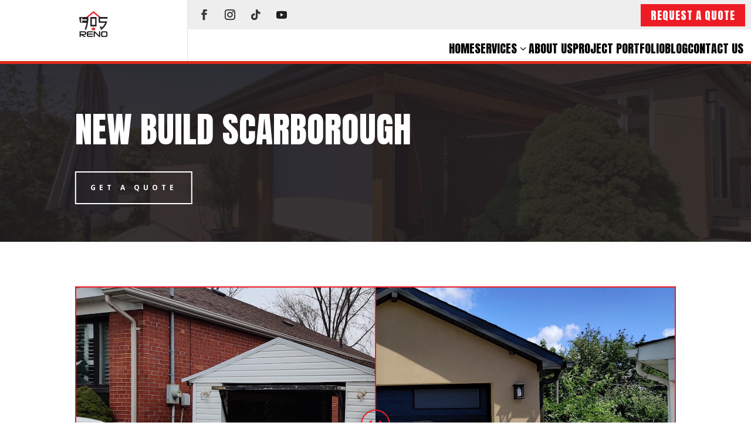

--- FILE ---
content_type: text/css
request_url: https://905reno.ca/wp-content/et-cache/1832/et-core-unified-1832.min.css?ver=1765006626
body_size: -185
content:
.wp-gr .wp-google-wr a{background:#ed1c24!important}.wp-gr.wpac a.wp-google-name{color:#ed1c24!important}.wp-gr .grw-slider .grw-slider-dot.active{background:#ed1c24!important}

--- FILE ---
content_type: text/css
request_url: https://905reno.ca/wp-content/et-cache/1832/et-core-unified-tb-1259-tb-1459-deferred-1832.min.css?ver=1765006626
body_size: 2732
content:
.et_pb_section_0_tb_header{border-bottom-width:5px;border-bottom-color:#e02b20;width:100%;max-width:100%;z-index:10;box-shadow:0px 2px 18px 0px rgba(0,0,0,0.1)}.et_pb_section_0_tb_header.et_pb_section{padding-top:0px;padding-bottom:0px;background-color:#ffffff!important}.et_pb_section_0_tb_header>.et_pb_row,.et_pb_section_0_tb_header.et_section_specialty>.et_pb_row{width:100%;max-width:100%}.et_pb_sticky.et_pb_section_0_tb_header{box-shadow:0px 2px 18px 0px rgba(0,0,0,0.1)}.et_pb_column_0_tb_header{border-right:1px solid rgba(0,0,0,0.1);padding:0}.et_pb_code_0_tb_header,.et_pb_code_1_tb_header{padding-top:0px;padding-bottom:0px;margin-top:0px!important;margin-bottom:0px!important}.et_pb_image_0_tb_header{padding-top:18px;padding-right:15px;padding-bottom:18px;padding-left:15px;width:25%;text-align:center}.et_pb_row_inner_0_tb_header{background-color:#eeeeee}.et_pb_row_inner_0_tb_header.et_pb_row_inner{padding-top:7px!important;padding-right:10px!important;padding-bottom:5px!important;padding-left:10px!important}.et_pb_column .et_pb_row_inner_0_tb_header{padding-top:7px;padding-right:10px;padding-bottom:5px;padding-left:10px}.et_pb_social_media_follow .et_pb_social_media_follow_network_3_tb_header.et_pb_social_icon .icon:before{color:#231F20}ul.et_pb_social_media_follow_0_tb_header{margin-bottom:-2px!important}.et_pb_social_media_follow_0_tb_header li a.icon:before{transition:color 300ms ease 0ms;font-size:18px;line-height:36px;height:36px;width:36px}ul.et_pb_social_media_follow_0_tb_header li{margin-bottom:0}.et_pb_social_media_follow_0_tb_header li.et_pb_social_icon a.icon:before{color:#383838}.et_pb_social_media_follow_0_tb_header li.et_pb_social_icon a.icon:hover:before{color:#e02b20}.et_pb_social_media_follow_0_tb_header li a.icon{height:36px;width:36px}.et_pb_button_0_tb_header_wrapper .et_pb_button_0_tb_header,.et_pb_button_0_tb_header_wrapper .et_pb_button_0_tb_header:hover{padding-top:2px!important;padding-right:16px!important;padding-bottom:2px!important;padding-left:16px!important}body #page-container .et_pb_section .et_pb_button_0_tb_header{color:#FFFFFF!important;border-width:1px!important;border-color:rgba(0,0,0,0);border-radius:0px;letter-spacing:1px;font-size:19px;font-family:'Anton',Helvetica,Arial,Lucida,sans-serif!important;text-transform:uppercase!important;background-color:#ED1C24}body #page-container .et_pb_section .et_pb_button_0_tb_header:before,body #page-container .et_pb_section .et_pb_button_0_tb_header:after{display:none!important}body #page-container .et_pb_section .et_pb_button_0_tb_header:hover{background-image:initial;background-color:#231F20}.et_pb_button_0_tb_header{transition:background-color 300ms ease 0ms}.et_pb_button_0_tb_header:after{}.et_pb_button_0_tb_header,.et_pb_button_0_tb_header:after{transition:all 300ms ease 0ms}.et_pb_row_inner_1_tb_header.et_pb_row_inner{padding-top:0px!important;padding-bottom:0px!important}.et_pb_column .et_pb_row_inner_1_tb_header{padding-top:0px;padding-bottom:0px}.difl_advancedmenuitem_0_tb_header{width:12%}.difl_advancedmenuitem_0_tb_header .sub-menu,.difl_advancedmenuitem_0_tb_header,.difl_advancedmenuitem_0_tb_header.df-menu-button.show_icon_on_hover .df-am-button-icon,.difl_advancedmenuitem_1_tb_header .sub-menu,.difl_advancedmenuitem_1_tb_header,.difl_advancedmenuitem_1_tb_header.df-menu-button.show_icon_on_hover .df-am-button-icon{transition:opacity 300ms ease 0ms,transform 300ms ease 0ms,visibility 300ms ease 0ms,width 300ms ease 0ms,margin 300ms ease 0ms}.difl_advancedmenuitem_0_tb_header .df-normal-menu-wrap .df-menu-wrap .df-menu-nav>li.df-mega-menu>ul,.difl_advancedmenuitem_1_tb_header .df-normal-menu-wrap .df-menu-wrap .df-menu-nav>li.df-mega-menu>ul{gap:30px!important}.difl_advancedmenuitem_0_tb_header .df-normal-menu-wrap li.df-mega-menu>ul.sub-menu:not(.df-custom-submenu) .df-menu-icon,.difl_advancedmenuitem_0_tb_header .df-normal-menu-wrap .df-menu-wrap ul.df-menu-nav-level-0:not(.df-menu-nav-level-1)>li.menu-item-has-children>a>.df-menu-icon,.difl_advancedmenuitem_0_tb_header .df-normal-menu-wrap .df-menu-wrap ul.df-menu-nav-level-1:not(.df-menu-nav-level-2)>div>li.menu-item-has-children>a>.df-menu-icon,.difl_advancedmenuitem_0_tb_header .df-normal-menu-wrap .df-menu-wrap ul.df-menu-nav-level-1:not(.df-menu-nav-level-2)>li.menu-item-has-children>a>.df-menu-icon,.difl_advancedmenuitem_0_tb_header .df-normal-menu-wrap .df-menu-wrap ul.df-menu-nav-level-2:not(.df-menu-nav-level-3)>li.menu-item-has-children>a>.df-menu-icon,.difl_advancedmenuitem_0_tb_header .df-normal-menu-wrap .df-menu-wrap ul.df-menu-nav-level-1:not(.df-menu-nav-level-2)>li:not(.menu-item-has-children)>a>.df-menu-icon,.df-normal-menu-wrap .df-menu-wrap ul.df-menu-nav-level-1:not(.df-menu-nav-level-2)>div>li:not(.menu-item-has-children)>a>.df-menu-icon,.difl_advancedmenuitem_0_tb_header .df-normal-menu-wrap .df-menu-wrap ul.df-menu-nav-level-2:not(.df-menu-nav-level-3)>li:not(.menu-item-has-children)>a>.df-menu-icon,.difl_advancedmenuitem_0_tb_header .df-normal-menu-wrap .df-menu-wrap ul.df-menu-nav-level-3>li:not(.menu-item-has-children)>a>.df-menu-icon,.difl_advancedmenuitem_0_tb_header.df-icon-button,.difl_advancedmenuitem_0_tb_header .df-cart-info span.cart-icon,.difl_advancedmenuitem_0_tb_header .df-normal-menu-wrap .df-menu-nav>li.menu-item>a .df-menu-icon,.difl_advancedmenuitem_0_tb_header .df-normal-menu-wrap li:not(.df-mega-menu) .sub-menu:not(.df-custom-submenu):not(.df-inside-mega-menu) .df-menu-icon,.df-mobile-menu .difl_advancedmenuitem_0_tb_header li.menu-item>a .df-menu-icon,.difl_advancedmenuitem_1_tb_header .df-normal-menu-wrap li.df-mega-menu>ul.sub-menu:not(.df-custom-submenu) .df-menu-icon,.difl_advancedmenuitem_1_tb_header .df-normal-menu-wrap .df-menu-wrap ul.df-menu-nav-level-0:not(.df-menu-nav-level-1)>li.menu-item-has-children>a>.df-menu-icon,.difl_advancedmenuitem_1_tb_header .df-normal-menu-wrap .df-menu-wrap ul.df-menu-nav-level-1:not(.df-menu-nav-level-2)>div>li.menu-item-has-children>a>.df-menu-icon,.difl_advancedmenuitem_1_tb_header .df-normal-menu-wrap .df-menu-wrap ul.df-menu-nav-level-1:not(.df-menu-nav-level-2)>li.menu-item-has-children>a>.df-menu-icon,.difl_advancedmenuitem_1_tb_header .df-normal-menu-wrap .df-menu-wrap ul.df-menu-nav-level-2:not(.df-menu-nav-level-3)>li.menu-item-has-children>a>.df-menu-icon,.difl_advancedmenuitem_1_tb_header .df-normal-menu-wrap .df-menu-wrap ul.df-menu-nav-level-1:not(.df-menu-nav-level-2)>li:not(.menu-item-has-children)>a>.df-menu-icon,.df-normal-menu-wrap .df-menu-wrap ul.df-menu-nav-level-1:not(.df-menu-nav-level-2)>div>li:not(.menu-item-has-children)>a>.df-menu-icon,.difl_advancedmenuitem_1_tb_header .df-normal-menu-wrap .df-menu-wrap ul.df-menu-nav-level-2:not(.df-menu-nav-level-3)>li:not(.menu-item-has-children)>a>.df-menu-icon,.difl_advancedmenuitem_1_tb_header .df-normal-menu-wrap .df-menu-wrap ul.df-menu-nav-level-3>li:not(.menu-item-has-children)>a>.df-menu-icon,.difl_advancedmenuitem_1_tb_header.df-icon-button,.difl_advancedmenuitem_1_tb_header .df-cart-info span.cart-icon,.difl_advancedmenuitem_1_tb_header .df-normal-menu-wrap .df-menu-nav>li.menu-item>a .df-menu-icon,.difl_advancedmenuitem_1_tb_header .df-normal-menu-wrap li:not(.df-mega-menu) .sub-menu:not(.df-custom-submenu):not(.df-inside-mega-menu) .df-menu-icon,.df-mobile-menu .difl_advancedmenuitem_1_tb_header li.menu-item>a .df-menu-icon{font-size:14px!important}.difl_advancedmenuitem_0_tb_header .df_am_searchsubmit,.difl_advancedmenuitem_1_tb_header .df_am_searchsubmit{font-family:ETmodules!important;font-weight:400!important;font-size:14px!important;width:34px;min-width:34px;height:34px;min-height:34px}.difl_advancedmenuitem_0_tb_header.df-am-search-button,.difl_advancedmenuitem_1_tb_header.df-am-search-button{font-family:ETmodules!important;font-weight:400!important;font-size:14px!important;font-family:ETmodules!important;font-weight:400!important}.difl_advancedmenuitem_0_tb_header.df-vr-divider,.difl_advancedmenuitem_1_tb_header.df-vr-divider{width:2px!important}.difl_advancedmenuitem_0_tb_header_mslide_btn .df-mslide-button-icon,.difl_advancedmenuitem_0_tb_header .df-am-button-icon,.difl_advancedmenuitem_1_tb_header_mslide_btn .df-mslide-button-icon,.difl_advancedmenuitem_1_tb_header .df-am-button-icon{margin-left:5px;font-family:ETmodules!important;font-weight:400!important}.difl_advancedmenuitem_0_tb_header.df-icon-button span,.difl_advancedmenuitem_0_tb_header .df_am_searchsubmit,.difl_advancedmenuitem_0_tb_header_modal .df_am_searchsubmit,.difl_advancedmenuitem_1_tb_header.df-icon-button span,.difl_advancedmenuitem_1_tb_header .df_am_searchsubmit,.difl_advancedmenuitem_1_tb_header_modal .df_am_searchsubmit{font-family:ETmodules!important;font-weight:400!important}.difl_advancedmenuitem_0_tb_header .df-mobile-menu-button{font-family:ETmodules!important;font-weight:400!important;font-size:32px!important}.difl_advancedmenuitem_0_tb_header .df-normal-menu-wrap .df-menu-nav,.difl_advancedmenuitem_1_tb_header .df-normal-menu-wrap .df-menu-nav{gap:20px!important}.difl_advancedmenuitem_1_tb_header{overflow:visible!important}.difl_advancedmenuitem_1_tb_header .df-mobile-menu-button{font-family:ETmodules!important;font-weight:400!important;color:#ED1C24!important;font-size:32px!important}.difl_advancedmenuitem_1_tb_header .df-normal-menu-wrap .df-menu-nav>li.menu-item.current-menu-item>a,.difl_advancedmenuitem_1_tb_header .df-normal-menu-wrap .df-menu-nav>li.current_page_ancestor>a,.df-mobile-menu .difl_advancedmenuitem_1_tb_header ul.df-menu-nav-level-0:not(.df-menu-nav-level-1)>li.current-menu-item>a,.df-mobile-menu .difl_advancedmenuitem_1_tb_header ul.df-menu-nav-level-0:not(.df-menu-nav-level-1)>li.current_page_ancestor>a,.difl_advancedmenuitem_1_tb_header .df-normal-menu-wrap li:not(.df-mega-menu) .sub-menu:not(.df-custom-submenu):not(.df-inside-mega-menu) li.menu-item.current-menu-item>a,.difl_advancedmenuitem_1_tb_header .df-normal-menu-wrap .df-menu-wrap .df-menu-nav>li.df-mega-menu li.current-menu-item>a,.difl_advancedmenuitem_1_tb_header .df-normal-menu-wrap li:not(.df-mega-menu) .sub-menu:not(.df-custom-submenu):not(.df-inside-mega-menu) li.menu-item.current-menu-ancestor>a,.df-mobile-menu .difl_advancedmenuitem_1_tb_header .df-menu-wrap li:not(.df-mega-menu) .sub-menu:not(.df-custom-submenu):not(.df-inside-mega-menu) li.menu-item.current-menu-item>a,.df-mobile-menu .difl_advancedmenuitem_1_tb_header .df-menu-wrap li:not(.df-mega-menu) .sub-menu:not(.df-custom-submenu):not(.df-inside-mega-menu) li.menu-item.current-menu-ancestor>a{color:#ED1C24!important}.difl_advancedmenu_0_tb_header .center-row{padding-top:20px}.difl_advancedmenu_0_tb_header .top-row .row-inner,.difl_advancedmenu_0_tb_header .bottom-row .row-inner{max-width:100%}.difl_advancedmenu_0_tb_header .center-row .row-inner{max-width:99%}.difl_advancedmenuitem_1_tb_header .df-normal-menu-wrap .df-menu-nav>li.menu-item>a{font-family:'Anton',Helvetica,Arial,Lucida,sans-serif;text-transform:uppercase;font-size:20px;color:#000000!important}.difl_advancedmenuitem_1_tb_header .df-normal-menu-wrap li:not(.df-mega-menu) .sub-menu:not(.df-custom-submenu):not(.df-inside-mega-menu) li.menu-item>a{font-family:'Anton',Helvetica,Arial,Lucida,sans-serif;text-transform:uppercase;font-size:18px;color:#000000!important}.difl_advancedmenuitem_1_tb_header .df-normal-menu-wrap li:not(.df-mega-menu) .sub-menu:not(.df-inside-mega-menu):not(.df-mega-menu-item),.difl_advancedmenuitem_1_tb_header .df-normal-menu-wrap li .sub-menu.df-custom-submenu:not(.df-inside-mega-menu){border-top-width:2px;border-color:#ED1C24 #000000 #000000 #000000}.et_pb_image_0_tb_header.et_pb_module{margin-left:auto!important;margin-right:auto!important}@media only screen and (min-width:981px){.et_pb_column_inner_0_tb_header{display:flex;align-items:center;justify-content:flex-start}.et_pb_column_inner_1_tb_header{display:flex;justify-content:flex-end}.difl_advancedmenuitem_0_tb_header{display:none!important}.difl_advancedmenu_0_tb_header .df-am-container.small-device,.difl_advancedmenu_0_tb_header .df-mobile-menu-button,.difl_advancedmenu_0_tb_header .df-mobile-menu-wrap{display:none}}@media only screen and (max-width:980px){.et_pb_section_0_tb_header{border-bottom-width:5px;border-bottom-color:#e02b20}.et_pb_image_0_tb_header{max-width:100%}.et_pb_image_0_tb_header .et_pb_image_wrap img{width:auto}.et_pb_row_inner_0_tb_header.et_pb_row_inner,.et_pb_column .et_pb_row_inner_0_tb_header{padding-right:30px!important;padding-left:30px!important}.et_pb_column_inner_0_tb_header{display:flex;align-items:center;justify-content:center}.et_pb_column_inner_1_tb_header{display:flex;justify-content:center}.difl_advancedmenuitem_0_tb_header .df-normal-menu-wrap li.df-mega-menu>ul.sub-menu:not(.df-custom-submenu) .df-menu-icon,.difl_advancedmenuitem_0_tb_header .df-normal-menu-wrap .df-menu-wrap ul.df-menu-nav-level-0:not(.df-menu-nav-level-1)>li.menu-item-has-children>a>.df-menu-icon,.difl_advancedmenuitem_0_tb_header .df-normal-menu-wrap .df-menu-wrap ul.df-menu-nav-level-1:not(.df-menu-nav-level-2)>div>li.menu-item-has-children>a>.df-menu-icon,.difl_advancedmenuitem_0_tb_header .df-normal-menu-wrap .df-menu-wrap ul.df-menu-nav-level-1:not(.df-menu-nav-level-2)>li.menu-item-has-children>a>.df-menu-icon,.difl_advancedmenuitem_0_tb_header .df-normal-menu-wrap .df-menu-wrap ul.df-menu-nav-level-2:not(.df-menu-nav-level-3)>li.menu-item-has-children>a>.df-menu-icon,.difl_advancedmenuitem_0_tb_header .df-normal-menu-wrap .df-menu-wrap ul.df-menu-nav-level-1:not(.df-menu-nav-level-2)>li:not(.menu-item-has-children)>a>.df-menu-icon,.df-normal-menu-wrap .df-menu-wrap ul.df-menu-nav-level-1:not(.df-menu-nav-level-2)>div>li:not(.menu-item-has-children)>a>.df-menu-icon,.difl_advancedmenuitem_0_tb_header .df-normal-menu-wrap .df-menu-wrap ul.df-menu-nav-level-2:not(.df-menu-nav-level-3)>li:not(.menu-item-has-children)>a>.df-menu-icon,.difl_advancedmenuitem_0_tb_header .df-normal-menu-wrap .df-menu-wrap ul.df-menu-nav-level-3>li:not(.menu-item-has-children)>a>.df-menu-icon,.difl_advancedmenuitem_0_tb_header .df_am_searchsubmit,.difl_advancedmenuitem_0_tb_header.df-am-search-button,.difl_advancedmenuitem_0_tb_header.df-icon-button,.difl_advancedmenuitem_0_tb_header .df-cart-info span.cart-icon,.difl_advancedmenuitem_0_tb_header .df-normal-menu-wrap .df-menu-nav>li.menu-item>a .df-menu-icon,.difl_advancedmenuitem_0_tb_header .df-normal-menu-wrap li:not(.df-mega-menu) .sub-menu:not(.df-custom-submenu):not(.df-inside-mega-menu) .df-menu-icon,.df-mobile-menu .difl_advancedmenuitem_0_tb_header li.menu-item>a .df-menu-icon,.difl_advancedmenuitem_1_tb_header .df-normal-menu-wrap li.df-mega-menu>ul.sub-menu:not(.df-custom-submenu) .df-menu-icon,.difl_advancedmenuitem_1_tb_header .df-normal-menu-wrap .df-menu-wrap ul.df-menu-nav-level-0:not(.df-menu-nav-level-1)>li.menu-item-has-children>a>.df-menu-icon,.difl_advancedmenuitem_1_tb_header .df-normal-menu-wrap .df-menu-wrap ul.df-menu-nav-level-1:not(.df-menu-nav-level-2)>div>li.menu-item-has-children>a>.df-menu-icon,.difl_advancedmenuitem_1_tb_header .df-normal-menu-wrap .df-menu-wrap ul.df-menu-nav-level-1:not(.df-menu-nav-level-2)>li.menu-item-has-children>a>.df-menu-icon,.difl_advancedmenuitem_1_tb_header .df-normal-menu-wrap .df-menu-wrap ul.df-menu-nav-level-2:not(.df-menu-nav-level-3)>li.menu-item-has-children>a>.df-menu-icon,.difl_advancedmenuitem_1_tb_header .df-normal-menu-wrap .df-menu-wrap ul.df-menu-nav-level-1:not(.df-menu-nav-level-2)>li:not(.menu-item-has-children)>a>.df-menu-icon,.df-normal-menu-wrap .df-menu-wrap ul.df-menu-nav-level-1:not(.df-menu-nav-level-2)>div>li:not(.menu-item-has-children)>a>.df-menu-icon,.difl_advancedmenuitem_1_tb_header .df-normal-menu-wrap .df-menu-wrap ul.df-menu-nav-level-2:not(.df-menu-nav-level-3)>li:not(.menu-item-has-children)>a>.df-menu-icon,.difl_advancedmenuitem_1_tb_header .df-normal-menu-wrap .df-menu-wrap ul.df-menu-nav-level-3>li:not(.menu-item-has-children)>a>.df-menu-icon,.difl_advancedmenuitem_1_tb_header .df_am_searchsubmit,.difl_advancedmenuitem_1_tb_header.df-am-search-button,.difl_advancedmenuitem_1_tb_header.df-icon-button,.difl_advancedmenuitem_1_tb_header .df-cart-info span.cart-icon,.difl_advancedmenuitem_1_tb_header .df-normal-menu-wrap .df-menu-nav>li.menu-item>a .df-menu-icon,.difl_advancedmenuitem_1_tb_header .df-normal-menu-wrap li:not(.df-mega-menu) .sub-menu:not(.df-custom-submenu):not(.df-inside-mega-menu) .df-menu-icon,.df-mobile-menu .difl_advancedmenuitem_1_tb_header li.menu-item>a .df-menu-icon{font-size:14px!important}.difl_advancedmenuitem_0_tb_header.df-vr-divider,.difl_advancedmenuitem_1_tb_header.df-vr-divider{width:2px!important}.difl_advancedmenuitem_0_tb_header .df-mobile-menu-button{font-size:32px!important}.difl_advancedmenuitem_0_tb_header .df-normal-menu-wrap .df-menu-nav,.difl_advancedmenuitem_1_tb_header .df-normal-menu-wrap .df-menu-nav{gap:20px!important}.difl_advancedmenuitem_1_tb_header .df-mobile-menu-button{color:#ED1C24!important;font-size:32px!important}.difl_advancedmenu_0_tb_header .df-am-container:not(.small-device),.difl_advancedmenu_0_tb_header .df-normal-menu-wrap,.difl_advancedmenu_0_tb_header .hide_from_small{display:none}.difl_advancedmenu_0_tb_header .df-am-container.small-device{display:block!important}.difl_advancedmenu_0_tb_header .top-row .row-inner,.difl_advancedmenu_0_tb_header .bottom-row .row-inner{max-width:100%}.difl_advancedmenu_0_tb_header .center-row .row-inner{max-width:99%}.difl_advancedmenuitem_1_tb_header .df-normal-menu-wrap li:not(.df-mega-menu) .sub-menu:not(.df-inside-mega-menu):not(.df-mega-menu-item),.difl_advancedmenuitem_1_tb_header .df-normal-menu-wrap li .sub-menu.df-custom-submenu:not(.df-inside-mega-menu){border-top-width:2px;border-top-color:#ED1C24}}@media only screen and (min-width:768px) and (max-width:980px){.et_pb_image_0_tb_header{display:none!important}}@media only screen and (max-width:767px){.et_pb_section_0_tb_header{border-bottom-width:5px;border-bottom-color:#e02b20}.et_pb_image_0_tb_header{display:none!important}.et_pb_image_0_tb_header .et_pb_image_wrap img{width:auto}.et_pb_column_inner_0_tb_header{display:flex;align-items:center;justify-content:center}.et_pb_column_inner_1_tb_header{display:flex;justify-content:center}.difl_advancedmenuitem_0_tb_header .df-normal-menu-wrap li.df-mega-menu>ul.sub-menu:not(.df-custom-submenu) .df-menu-icon,.difl_advancedmenuitem_0_tb_header .df-normal-menu-wrap .df-menu-wrap ul.df-menu-nav-level-0:not(.df-menu-nav-level-1)>li.menu-item-has-children>a>.df-menu-icon,.difl_advancedmenuitem_0_tb_header .df-normal-menu-wrap .df-menu-wrap ul.df-menu-nav-level-1:not(.df-menu-nav-level-2)>div>li.menu-item-has-children>a>.df-menu-icon,.difl_advancedmenuitem_0_tb_header .df-normal-menu-wrap .df-menu-wrap ul.df-menu-nav-level-1:not(.df-menu-nav-level-2)>li.menu-item-has-children>a>.df-menu-icon,.difl_advancedmenuitem_0_tb_header .df-normal-menu-wrap .df-menu-wrap ul.df-menu-nav-level-2:not(.df-menu-nav-level-3)>li.menu-item-has-children>a>.df-menu-icon,.difl_advancedmenuitem_0_tb_header .df-normal-menu-wrap .df-menu-wrap ul.df-menu-nav-level-1:not(.df-menu-nav-level-2)>li:not(.menu-item-has-children)>a>.df-menu-icon,.df-normal-menu-wrap .df-menu-wrap ul.df-menu-nav-level-1:not(.df-menu-nav-level-2)>div>li:not(.menu-item-has-children)>a>.df-menu-icon,.difl_advancedmenuitem_0_tb_header .df-normal-menu-wrap .df-menu-wrap ul.df-menu-nav-level-2:not(.df-menu-nav-level-3)>li:not(.menu-item-has-children)>a>.df-menu-icon,.difl_advancedmenuitem_0_tb_header .df-normal-menu-wrap .df-menu-wrap ul.df-menu-nav-level-3>li:not(.menu-item-has-children)>a>.df-menu-icon,.difl_advancedmenuitem_0_tb_header .df_am_searchsubmit,.difl_advancedmenuitem_0_tb_header.df-am-search-button,.difl_advancedmenuitem_0_tb_header.df-icon-button,.difl_advancedmenuitem_0_tb_header .df-cart-info span.cart-icon,.difl_advancedmenuitem_0_tb_header .df-normal-menu-wrap .df-menu-nav>li.menu-item>a .df-menu-icon,.difl_advancedmenuitem_0_tb_header .df-normal-menu-wrap li:not(.df-mega-menu) .sub-menu:not(.df-custom-submenu):not(.df-inside-mega-menu) .df-menu-icon,.df-mobile-menu .difl_advancedmenuitem_0_tb_header li.menu-item>a .df-menu-icon,.difl_advancedmenuitem_1_tb_header .df-normal-menu-wrap li.df-mega-menu>ul.sub-menu:not(.df-custom-submenu) .df-menu-icon,.difl_advancedmenuitem_1_tb_header .df-normal-menu-wrap .df-menu-wrap ul.df-menu-nav-level-0:not(.df-menu-nav-level-1)>li.menu-item-has-children>a>.df-menu-icon,.difl_advancedmenuitem_1_tb_header .df-normal-menu-wrap .df-menu-wrap ul.df-menu-nav-level-1:not(.df-menu-nav-level-2)>div>li.menu-item-has-children>a>.df-menu-icon,.difl_advancedmenuitem_1_tb_header .df-normal-menu-wrap .df-menu-wrap ul.df-menu-nav-level-1:not(.df-menu-nav-level-2)>li.menu-item-has-children>a>.df-menu-icon,.difl_advancedmenuitem_1_tb_header .df-normal-menu-wrap .df-menu-wrap ul.df-menu-nav-level-2:not(.df-menu-nav-level-3)>li.menu-item-has-children>a>.df-menu-icon,.difl_advancedmenuitem_1_tb_header .df-normal-menu-wrap .df-menu-wrap ul.df-menu-nav-level-1:not(.df-menu-nav-level-2)>li:not(.menu-item-has-children)>a>.df-menu-icon,.df-normal-menu-wrap .df-menu-wrap ul.df-menu-nav-level-1:not(.df-menu-nav-level-2)>div>li:not(.menu-item-has-children)>a>.df-menu-icon,.difl_advancedmenuitem_1_tb_header .df-normal-menu-wrap .df-menu-wrap ul.df-menu-nav-level-2:not(.df-menu-nav-level-3)>li:not(.menu-item-has-children)>a>.df-menu-icon,.difl_advancedmenuitem_1_tb_header .df-normal-menu-wrap .df-menu-wrap ul.df-menu-nav-level-3>li:not(.menu-item-has-children)>a>.df-menu-icon,.difl_advancedmenuitem_1_tb_header .df_am_searchsubmit,.difl_advancedmenuitem_1_tb_header.df-am-search-button,.difl_advancedmenuitem_1_tb_header.df-icon-button,.difl_advancedmenuitem_1_tb_header .df-cart-info span.cart-icon,.difl_advancedmenuitem_1_tb_header .df-normal-menu-wrap .df-menu-nav>li.menu-item>a .df-menu-icon,.difl_advancedmenuitem_1_tb_header .df-normal-menu-wrap li:not(.df-mega-menu) .sub-menu:not(.df-custom-submenu):not(.df-inside-mega-menu) .df-menu-icon,.df-mobile-menu .difl_advancedmenuitem_1_tb_header li.menu-item>a .df-menu-icon{font-size:14px!important}.difl_advancedmenuitem_0_tb_header.df-vr-divider,.difl_advancedmenuitem_1_tb_header.df-vr-divider{width:2px!important}.difl_advancedmenuitem_0_tb_header .df-mobile-menu-button{font-size:32px!important}.difl_advancedmenuitem_0_tb_header .df-normal-menu-wrap .df-menu-nav,.difl_advancedmenuitem_1_tb_header .df-normal-menu-wrap .df-menu-nav{gap:20px!important}.difl_advancedmenuitem_1_tb_header .df-mobile-menu-button{color:#ED1C24!important;font-size:32px!important}.difl_advancedmenu_0_tb_header .top-row .row-inner,.difl_advancedmenu_0_tb_header .bottom-row .row-inner{max-width:100%}.difl_advancedmenu_0_tb_header .center-row .row-inner{max-width:99%}.difl_advancedmenuitem_1_tb_header .df-normal-menu-wrap li:not(.df-mega-menu) .sub-menu:not(.df-inside-mega-menu):not(.df-mega-menu-item),.difl_advancedmenuitem_1_tb_header .df-normal-menu-wrap li .sub-menu.df-custom-submenu:not(.df-inside-mega-menu){border-top-width:2px;border-top-color:#ED1C24}}.et_pb_section_1_tb_footer.et_pb_section{padding-bottom:13px;background-color:#231F20!important}.et_pb_row_1_tb_footer,body #page-container .et-db #et-boc .et-l .et_pb_row_1_tb_footer.et_pb_row,body.et_pb_pagebuilder_layout.single #page-container #et-boc .et-l .et_pb_row_1_tb_footer.et_pb_row,body.et_pb_pagebuilder_layout.single.et_full_width_page #page-container #et-boc .et-l .et_pb_row_1_tb_footer.et_pb_row{max-width:2500px}.et_pb_text_0_tb_footer.et_pb_text a,.et_pb_text_7_tb_footer.et_pb_text a,.et_pb_text_9_tb_footer.et_pb_text a{color:#AE8F73!important}.et_pb_text_0_tb_footer h4,.et_pb_text_7_tb_footer h4,.et_pb_text_9_tb_footer h4{font-family:'Open Sans',Helvetica,Arial,Lucida,sans-serif;font-weight:700;text-transform:uppercase;font-size:12px;color:#ED1C24!important;letter-spacing:0.2em;line-height:1.5em}.et_pb_text_0_tb_footer{margin-bottom:10px!important}.et_pb_text_1_tb_footer.et_pb_text,.et_pb_text_2_tb_footer.et_pb_text,.et_pb_text_3_tb_footer.et_pb_text,.et_pb_text_4_tb_footer.et_pb_text,.et_pb_text_5_tb_footer.et_pb_text,.et_pb_text_6_tb_footer.et_pb_text{color:#0D232D!important}.et_pb_text_1_tb_footer,.et_pb_text_2_tb_footer,.et_pb_text_3_tb_footer,.et_pb_text_4_tb_footer,.et_pb_text_5_tb_footer,.et_pb_text_6_tb_footer{line-height:1.65em;font-family:'Raleway',Helvetica,Arial,Lucida,sans-serif;font-weight:500;line-height:1.65em;margin-bottom:10px!important}.et_pb_text_1_tb_footer.et_pb_text a,.et_pb_text_2_tb_footer.et_pb_text a,.et_pb_text_3_tb_footer.et_pb_text a,.et_pb_text_4_tb_footer.et_pb_text a,.et_pb_text_5_tb_footer.et_pb_text a,.et_pb_text_6_tb_footer.et_pb_text a{color:#FFFFFF!important;transition:color 300ms ease 0ms}.et_pb_text_1_tb_footer.et_pb_text a:hover,.et_pb_text_2_tb_footer.et_pb_text a:hover,.et_pb_text_3_tb_footer.et_pb_text a:hover,.et_pb_text_4_tb_footer.et_pb_text a:hover,.et_pb_text_5_tb_footer.et_pb_text a:hover,.et_pb_text_6_tb_footer.et_pb_text a:hover,.et_pb_text_10_tb_footer.et_pb_text a,.et_pb_text_11_tb_footer.et_pb_text a{color:#ED1C24!important}.et_pb_text_1_tb_footer a,.et_pb_text_2_tb_footer a,.et_pb_text_3_tb_footer a,.et_pb_text_4_tb_footer a,.et_pb_text_5_tb_footer a,.et_pb_text_6_tb_footer a{font-weight:600}.et_pb_text_7_tb_footer,.et_pb_text_9_tb_footer{margin-bottom:0px!important}.et_pb_text_8_tb_footer.et_pb_text,.et_pb_text_8_tb_footer.et_pb_text a,.et_pb_text_10_tb_footer.et_pb_text,.et_pb_text_11_tb_footer.et_pb_text{color:#FFFFFF!important}.et_pb_text_8_tb_footer{line-height:1.8em;line-height:1.8em}.et_pb_text_10_tb_footer{margin-bottom:12px!important}.et_pb_image_0_tb_footer{margin-bottom:10px!important;text-align:center}.et_pb_social_media_follow_0_tb_footer li.et_pb_social_icon a.icon:before{color:#FFFFFF}.et_pb_social_media_follow_0_tb_footer li a.icon:before{font-size:24px;line-height:48px;height:48px;width:48px}.et_pb_social_media_follow_0_tb_footer li a.icon{height:48px;width:48px}.et_pb_image_1_tb_footer{margin-bottom:18px!important;text-align:left;margin-left:0}.et_pb_image_2_tb_footer,.et_pb_image_3_tb_footer,.et_pb_image_4_tb_footer{text-align:left;margin-left:0}.et_pb_row_2_tb_footer{border-top-width:1px}.et_pb_row_2_tb_footer.et_pb_row{padding-bottom:13px!important;padding-bottom:13px}.et_pb_text_11_tb_footer a{font-weight:700;text-align:center}.et_pb_section_0_tb_footer{max-width:760px;margin-left:auto!important;margin-right:auto!important}@media only screen and (min-width:981px){.et_pb_row_1_tb_footer,body #page-container .et-db #et-boc .et-l .et_pb_row_1_tb_footer.et_pb_row,body.et_pb_pagebuilder_layout.single #page-container #et-boc .et-l .et_pb_row_1_tb_footer.et_pb_row,body.et_pb_pagebuilder_layout.single.et_full_width_page #page-container #et-boc .et-l .et_pb_row_1_tb_footer.et_pb_row{width:95%}.et_pb_image_0_tb_footer{width:50%}.et_pb_image_2_tb_footer{width:90%}.et_pb_image_3_tb_footer{width:45%}.et_pb_image_4_tb_footer{width:40%}}@media only screen and (max-width:980px){.et_pb_row_1_tb_footer,body #page-container .et-db #et-boc .et-l .et_pb_row_1_tb_footer.et_pb_row,body.et_pb_pagebuilder_layout.single #page-container #et-boc .et-l .et_pb_row_1_tb_footer.et_pb_row,body.et_pb_pagebuilder_layout.single.et_full_width_page #page-container #et-boc .et-l .et_pb_row_1_tb_footer.et_pb_row{width:95%}.et_pb_image_0_tb_footer{width:50%}.et_pb_image_0_tb_footer .et_pb_image_wrap img,.et_pb_image_1_tb_footer .et_pb_image_wrap img,.et_pb_image_2_tb_footer .et_pb_image_wrap img,.et_pb_image_3_tb_footer .et_pb_image_wrap img,.et_pb_image_4_tb_footer .et_pb_image_wrap img{width:auto}.et_pb_image_2_tb_footer{width:90%}.et_pb_image_3_tb_footer{width:65%}.et_pb_image_4_tb_footer{width:40%}.et_pb_row_2_tb_footer{border-top-width:1px}}@media only screen and (max-width:767px){.et_pb_row_1_tb_footer,body #page-container .et-db #et-boc .et-l .et_pb_row_1_tb_footer.et_pb_row,body.et_pb_pagebuilder_layout.single #page-container #et-boc .et-l .et_pb_row_1_tb_footer.et_pb_row,body.et_pb_pagebuilder_layout.single.et_full_width_page #page-container #et-boc .et-l .et_pb_row_1_tb_footer.et_pb_row{width:80%}.et_pb_image_0_tb_footer{width:40%}.et_pb_image_0_tb_footer .et_pb_image_wrap img,.et_pb_image_1_tb_footer .et_pb_image_wrap img,.et_pb_image_2_tb_footer .et_pb_image_wrap img,.et_pb_image_3_tb_footer .et_pb_image_wrap img,.et_pb_image_4_tb_footer .et_pb_image_wrap img{width:auto}.et_pb_image_1_tb_footer{width:30%;text-align:center;margin-left:auto;margin-right:auto}.et_pb_image_2_tb_footer{width:70%;text-align:center;margin-left:auto;margin-right:auto}.et_pb_image_3_tb_footer{width:35%;text-align:center;margin-left:auto;margin-right:auto}.et_pb_image_4_tb_footer{width:45%;text-align:center;margin-left:auto;margin-right:auto}.et_pb_row_2_tb_footer{border-top-width:1px}}div.et_pb_section.et_pb_section_0{background-image:linear-gradient(180deg,rgba(35,31,32,0.9) 0%,rgba(35,31,32,0.9) 100%),url(https://905reno.ca/wp-content/uploads/2023/04/IMG_20210710_112432.jpg)!important}.et_pb_section_0.et_pb_section{padding-bottom:0px;background-color:#231F20!important}.et_pb_row_0.et_pb_row{padding-bottom:5%!important;padding-left:4%!important;padding-bottom:5%;padding-left:4%}.et_pb_row_0{transform:translateX(-5%) translateY(0px)}.et_pb_text_0 h1{font-family:'Anton',Helvetica,Arial,Lucida,sans-serif;text-transform:uppercase;font-size:60px;color:#FFFFFF!important;line-height:1.15em}.et_pb_button_0_wrapper .et_pb_button_0,.et_pb_button_0_wrapper .et_pb_button_0:hover{padding-top:16px!important;padding-right:24px!important;padding-bottom:16px!important;padding-left:24px!important}body #page-container .et_pb_section .et_pb_button_0{color:#FFFFFF!important;border-color:#FFFFFF;border-radius:0px;letter-spacing:0.5em;font-size:12px;font-family:'Open Sans',Helvetica,Arial,Lucida,sans-serif!important;font-weight:700!important;text-transform:uppercase!important;background-color:RGBA(255,255,255,0)}body #page-container .et_pb_section .et_pb_button_0:after,body #page-container .et_pb_section .et_pb_button_1:after{font-size:1.6em}body.et_button_custom_icon #page-container .et_pb_button_0:after,body.et_button_custom_icon #page-container .et_pb_button_1:after{font-size:12px}.et_pb_button_0,.et_pb_button_0:after,.et_pb_button_1,.et_pb_button_1:after{transition:all 300ms ease 0ms}.et_pb_section_1.et_pb_section{background-color:#FFFFFF!important}.difl_compareimage_0{border-width:2px;border-color:#ED1C24;filter:none!important}.difl_compareimage_0 .df_cm_content.icv__icv--horizontal span.icv__label{top:90%!important}.difl_justifiedgallery_0 .c4-izmir{--border-radius:0px;--image-opacity:1;--border-color:#ED1C24;--border-width:3px!important;--border-margin:15px!important;--padding:1em!important}.difl_justifiedgallery_0 .df_jsg_button_container{text-align:}.difl_justifiedgallery_0 .jsg-more-image-btn .spinner svg{fill:#2665e0!important}.difl_justifiedgallery_0 .df-jsg-load-more-icon{font-size:22px!important}.difl_justifiedgallery_0 .pagination{justify-content:center}.difl_justifiedgallery_0 .pagination .older::before,.difl_justifiedgallery_0 .pagination .prev::before{content:"4"}.difl_justifiedgallery_0 .pagination .newer::after,.difl_justifiedgallery_0 .pagination .next::after{content:"5"}div.et_pb_section.et_pb_section_2{background-size:50% auto;background-position:right 0px bottom 0px;background-image:url(https://905reno.ca/wp-content/uploads/2023/04/18-min.jpg)!important}.et_pb_section_2.et_pb_section{padding-bottom:0px;background-color:#FFFFFF!important}.et_pb_text_1.et_pb_text a{color:#AE8F73!important}.et_pb_text_1 h4{font-family:'Open Sans',Helvetica,Arial,Lucida,sans-serif;font-weight:700;text-transform:uppercase;font-size:12px;color:#ED1C24!important;letter-spacing:0.2em;line-height:1.5em}.et_pb_text_1{margin-bottom:0px!important}.et_pb_text_2 h2{font-family:'Anton',Helvetica,Arial,Lucida,sans-serif;text-transform:uppercase;font-size:70px;color:#231F20!important;line-height:1.15em}.et_pb_text_2{max-width:720px}.et_pb_row_4.et_pb_row{margin-right:auto!important;margin-bottom:-2px!important;margin-left:auto!important}.et_pb_text_3.et_pb_text{color:#0D291F!important}.et_pb_text_3{line-height:1.65em;font-family:'Raleway',Helvetica,Arial,Lucida,sans-serif;font-weight:600;font-size:18px;line-height:1.65em}.et_pb_button_1_wrapper .et_pb_button_1,.et_pb_button_1_wrapper .et_pb_button_1:hover{padding-top:78px!important;padding-right:24px!important;padding-bottom:78px!important;padding-left:24px!important}body #page-container .et_pb_section .et_pb_button_1{color:#0D232D!important;border-color:#0D232D;border-radius:10px;letter-spacing:0.5em;font-size:12px;font-family:'Open Sans',Helvetica,Arial,Lucida,sans-serif!important;font-weight:700!important;text-transform:uppercase!important;background-color:RGBA(255,255,255,0)}@media only screen and (max-width:980px){.et_pb_text_0 h1{font-size:40px}body #page-container .et_pb_section .et_pb_button_0:after{display:inline-block;opacity:0}body #page-container .et_pb_section .et_pb_button_0:hover:after,body #page-container .et_pb_section .et_pb_button_1:hover:after{opacity:1}.difl_compareimage_0 .df_cm_content.icv__icv--horizontal span.icv__label{top:90%!important}.difl_justifiedgallery_0 .c4-izmir{--border-width:3px!important;--border-margin:15px!important;--padding:1em!important}.difl_justifiedgallery_0 .jsg-more-image-btn .spinner svg{fill:#2665e0!important}.difl_justifiedgallery_0 .df-jsg-load-more-icon{font-size:22px!important}.difl_justifiedgallery_0 .pagination{justify-content:center}div.et_pb_section.et_pb_section_2{background-size:cover;background-image:linear-gradient(180deg,#f3eee8 9%,rgba(243,238,232,0) 40%),url(https://905reno.ca/wp-content/uploads/2023/04/18-min.jpg)!important}.et_pb_section_2.et_pb_section{background-color:#FFFFFF!important}.et_pb_text_2 h2{font-size:32px}.et_pb_text_3{font-size:16px}.et_pb_button_1_wrapper .et_pb_button_1,.et_pb_button_1_wrapper .et_pb_button_1:hover{padding-top:68px!important;padding-right:15px!important;padding-bottom:68px!important;padding-left:15px!important}body #page-container .et_pb_section .et_pb_button_1{font-size:11px!important}body #page-container .et_pb_section .et_pb_button_1:after{display:inline-block;opacity:0;font-size:1.6em}body.et_button_custom_icon #page-container .et_pb_button_1:after{font-size:11px}}@media only screen and (max-width:767px){.et_pb_text_0 h1{font-size:40px}body #page-container .et_pb_section .et_pb_button_0:after{display:inline-block;opacity:0}body #page-container .et_pb_section .et_pb_button_0:hover:after,body #page-container .et_pb_section .et_pb_button_1:hover:after{opacity:1}.difl_compareimage_0 .df_cm_content.icv__icv--horizontal span.icv__label{top:90%!important}.difl_justifiedgallery_0 .c4-izmir{--border-width:3px!important;--border-margin:15px!important;--padding:1em!important}.difl_justifiedgallery_0 .jsg-more-image-btn .spinner svg{fill:#2665e0!important}.difl_justifiedgallery_0 .df-jsg-load-more-icon{font-size:22px!important}.difl_justifiedgallery_0 .pagination{justify-content:center}.et_pb_section_2.et_pb_section{background-color:#FFFFFF!important}.et_pb_text_2 h2{font-size:20px}.et_pb_text_3{font-size:14px}.et_pb_button_1_wrapper .et_pb_button_1,.et_pb_button_1_wrapper .et_pb_button_1:hover{padding-top:60px!important;padding-right:12px!important;padding-bottom:60px!important;padding-left:12px!important}body #page-container .et_pb_section .et_pb_button_1{font-size:10px!important}body #page-container .et_pb_section .et_pb_button_1:after{display:inline-block;opacity:0;font-size:1.6em}body.et_button_custom_icon #page-container .et_pb_button_1:after{font-size:10px}}

--- FILE ---
content_type: application/x-javascript
request_url: https://905reno.ca/wp-content/plugins/diviflash/public/js/lib/image-compare-viewer.min.js?ver=1.4.14
body_size: 12011
content:
!function (t, n) { "object" == typeof exports && "object" == typeof module ? module.exports = n() : "function" == typeof define && define.amd ? define("ImageCompare", [], n) : "object" == typeof exports ? exports.ImageCompare = n() : t.ImageCompare = n() }(window, (function () { return function (t) { var n = {}; function e(r) { if (n[r]) return n[r].exports; var o = n[r] = { i: r, l: !1, exports: {} }; return t[r].call(o.exports, o, o.exports, e), o.l = !0, o.exports } return e.m = t, e.c = n, e.d = function (t, n, r) { e.o(t, n) || Object.defineProperty(t, n, { enumerable: !0, get: r }) }, e.r = function (t) { "undefined" != typeof Symbol && Symbol.toStringTag && Object.defineProperty(t, Symbol.toStringTag, { value: "Module" }), Object.defineProperty(t, "__esModule", { value: !0 }) }, e.t = function (t, n) { if (1 & n && (t = e(t)), 8 & n) return t; if (4 & n && "object" == typeof t && t && t.__esModule) return t; var r = Object.create(null); if (e.r(r), Object.defineProperty(r, "default", { enumerable: !0, value: t }), 2 & n && "string" != typeof t) for (var o in t) e.d(r, o, function (n) { return t[n] }.bind(null, o)); return r }, e.n = function (t) { var n = t && t.__esModule ? function () { return t.default } : function () { return t }; return e.d(n, "a", n), n }, e.o = function (t, n) { return Object.prototype.hasOwnProperty.call(t, n) }, e.p = "", e(e.s = 102) }([function (t, n, e) { var r = e(1), o = e(14), i = e(29), c = e(46), a = r.Symbol, s = o("wks"); t.exports = function (t) { return s[t] || (s[t] = c && a[t] || (c ? a : i)("Symbol." + t)) } }, function (t, n, e) { (function (n) { var e = function (t) { return t && t.Math == Math && t }; t.exports = e("object" == typeof globalThis && globalThis) || e("object" == typeof window && window) || e("object" == typeof self && self) || e("object" == typeof n && n) || Function("return this")() }).call(this, e(62)) }, function (t, n) { t.exports = function (t) { try { return !!t() } catch (t) { return !0 } } }, function (t, n) { var e = {}.hasOwnProperty; t.exports = function (t, n) { return e.call(t, n) } }, function (t, n, e) { var r = e(1), o = e(23).f, i = e(5), c = e(11), a = e(28), s = e(41), u = e(67); t.exports = function (t, n) { var e, f, l, d, p, v = t.target, h = t.global, g = t.stat; if (e = h ? r : g ? r[v] || a(v, {}) : (r[v] || {}).prototype) for (f in n) { if (d = n[f], l = t.noTargetGet ? (p = o(e, f)) && p.value : e[f], !u(h ? f : v + (g ? "." : "#") + f, t.forced) && void 0 !== l) { if (typeof d == typeof l) continue; s(d, l) } (t.sham || l && l.sham) && i(d, "sham", !0), c(e, f, d, t) } } }, function (t, n, e) { var r = e(8), o = e(9), i = e(13); t.exports = r ? function (t, n, e) { return o.f(t, n, i(1, e)) } : function (t, n, e) { return t[n] = e, t } }, function (t, n) { t.exports = function (t) { return "object" == typeof t ? null !== t : "function" == typeof t } }, function (t, n, e) { var r = e(6); t.exports = function (t) { if (!r(t)) throw TypeError(String(t) + " is not an object"); return t } }, function (t, n, e) { var r = e(2); t.exports = !r((function () { return 7 != Object.defineProperty({}, "a", { get: function () { return 7 } }).a })) }, function (t, n, e) { var r = e(8), o = e(38), i = e(7), c = e(16), a = Object.defineProperty; n.f = r ? a : function (t, n, e) { if (i(t), n = c(n, !0), i(e), o) try { return a(t, n, e) } catch (t) { } if ("get" in e || "set" in e) throw TypeError("Accessors not supported"); return "value" in e && (t[n] = e.value), t } }, function (t, n, e) { var r = e(25), o = e(27); t.exports = function (t) { return r(o(t)) } }, function (t, n, e) { var r = e(1), o = e(14), i = e(5), c = e(3), a = e(28), s = e(40), u = e(18), f = u.get, l = u.enforce, d = String(s).split("toString"); o("inspectSource", (function (t) { return s.call(t) })), (t.exports = function (t, n, e, o) { var s = !!o && !!o.unsafe, u = !!o && !!o.enumerable, f = !!o && !!o.noTargetGet; "function" == typeof e && ("string" != typeof n || c(e, "name") || i(e, "name", n), l(e).source = d.join("string" == typeof n ? n : "")), t !== r ? (s ? !f && t[n] && (u = !0) : delete t[n], u ? t[n] = e : i(t, n, e)) : u ? t[n] = e : a(n, e) })(Function.prototype, "toString", (function () { return "function" == typeof this && f(this).source || s.call(this) })) }, function (t, n, e) { var r = e(27); t.exports = function (t) { return Object(r(t)) } }, function (t, n) { t.exports = function (t, n) { return { enumerable: !(1 & t), configurable: !(2 & t), writable: !(4 & t), value: n } } }, function (t, n, e) { var r = e(17), o = e(63); (t.exports = function (t, n) { return o[t] || (o[t] = void 0 !== n ? n : {}) })("versions", []).push({ version: "3.3.2", mode: r ? "pure" : "global", copyright: "© 2019 Denis Pushkarev (zloirock.ru)" }) }, function (t, n) { t.exports = {} }, function (t, n, e) { var r = e(6); t.exports = function (t, n) { if (!r(t)) return t; var e, o; if (n && "function" == typeof (e = t.toString) && !r(o = e.call(t))) return o; if ("function" == typeof (e = t.valueOf) && !r(o = e.call(t))) return o; if (!n && "function" == typeof (e = t.toString) && !r(o = e.call(t))) return o; throw TypeError("Can't convert object to primitive value") } }, function (t, n) { t.exports = !1 }, function (t, n, e) { var r, o, i, c = e(64), a = e(1), s = e(6), u = e(5), f = e(3), l = e(19), d = e(20), p = a.WeakMap; if (c) { var v = new p, h = v.get, g = v.has, y = v.set; r = function (t, n) { return y.call(v, t, n), n }, o = function (t) { return h.call(v, t) || {} }, i = function (t) { return g.call(v, t) } } else { var m = l("state"); d[m] = !0, r = function (t, n) { return u(t, m, n), n }, o = function (t) { return f(t, m) ? t[m] : {} }, i = function (t) { return f(t, m) } } t.exports = { set: r, get: o, has: i, enforce: function (t) { return i(t) ? o(t) : r(t, {}) }, getterFor: function (t) { return function (n) { var e; if (!s(n) || (e = o(n)).type !== t) throw TypeError("Incompatible receiver, " + t + " required"); return e } } } }, function (t, n, e) { var r = e(14), o = e(29), i = r("keys"); t.exports = function (t) { return i[t] || (i[t] = o(t)) } }, function (t, n) { t.exports = {} }, function (t, n, e) { var r = e(31), o = Math.min; t.exports = function (t) { return t > 0 ? o(r(t), 9007199254740991) : 0 } }, function (t, n, e) { var r = e(26); t.exports = Array.isArray || function (t) { return "Array" == r(t) } }, function (t, n, e) { var r = e(8), o = e(24), i = e(13), c = e(10), a = e(16), s = e(3), u = e(38), f = Object.getOwnPropertyDescriptor; n.f = r ? f : function (t, n) { if (t = c(t), n = a(n, !0), u) try { return f(t, n) } catch (t) { } if (s(t, n)) return i(!o.f.call(t, n), t[n]) } }, function (t, n, e) { "use strict"; var r = {}.propertyIsEnumerable, o = Object.getOwnPropertyDescriptor, i = o && !r.call({ 1: 2 }, 1); n.f = i ? function (t) { var n = o(this, t); return !!n && n.enumerable } : r }, function (t, n, e) { var r = e(2), o = e(26), i = "".split; t.exports = r((function () { return !Object("z").propertyIsEnumerable(0) })) ? function (t) { return "String" == o(t) ? i.call(t, "") : Object(t) } : Object }, function (t, n) { var e = {}.toString; t.exports = function (t) { return e.call(t).slice(8, -1) } }, function (t, n) { t.exports = function (t) { if (null == t) throw TypeError("Can't call method on " + t); return t } }, function (t, n, e) { var r = e(1), o = e(5); t.exports = function (t, n) { try { o(r, t, n) } catch (e) { r[t] = n } return n } }, function (t, n) { var e = 0, r = Math.random(); t.exports = function (t) { return "Symbol(" + String(void 0 === t ? "" : t) + ")_" + (++e + r).toString(36) } }, function (t, n, e) { var r = e(44), o = e(32).concat("length", "prototype"); n.f = Object.getOwnPropertyNames || function (t) { return r(t, o) } }, function (t, n) { var e = Math.ceil, r = Math.floor; t.exports = function (t) { return isNaN(t = +t) ? 0 : (t > 0 ? r : e)(t) } }, function (t, n) { t.exports = ["constructor", "hasOwnProperty", "isPrototypeOf", "propertyIsEnumerable", "toLocaleString", "toString", "valueOf"] }, function (t, n) { n.f = Object.getOwnPropertySymbols }, function (t, n, e) { var r = e(7), o = e(68), i = e(32), c = e(20), a = e(69), s = e(39), u = e(19)("IE_PROTO"), f = function () { }, l = function () { var t, n = s("iframe"), e = i.length; for (n.style.display = "none", a.appendChild(n), n.src = String("javascript:"), (t = n.contentWindow.document).open(), t.write("<script>document.F=Object<\/script>"), t.close(), l = t.F; e--;)delete l.prototype[i[e]]; return l() }; t.exports = Object.create || function (t, n) { var e; return null !== t ? (f.prototype = r(t), e = new f, f.prototype = null, e[u] = t) : e = l(), void 0 === n ? e : o(e, n) }, c[u] = !0 }, function (t, n, e) { var r = e(44), o = e(32); t.exports = Object.keys || function (t) { return r(t, o) } }, function (t, n, e) { var r = e(9).f, o = e(3), i = e(0)("toStringTag"); t.exports = function (t, n, e) { t && !o(t = e ? t : t.prototype, i) && r(t, i, { configurable: !0, value: n }) } }, function (t, n, e) { var r = e(49), o = e(25), i = e(12), c = e(21), a = e(50), s = [].push, u = function (t) { var n = 1 == t, e = 2 == t, u = 3 == t, f = 4 == t, l = 6 == t, d = 5 == t || l; return function (p, v, h, g) { for (var y, m, b = i(p), x = o(b), w = r(v, h, 3), S = c(x.length), O = 0, _ = g || a, E = n ? _(p, S) : e ? _(p, 0) : void 0; S > O; O++)if ((d || O in x) && (m = w(y = x[O], O, b), t)) if (n) E[O] = m; else if (m) switch (t) { case 3: return !0; case 5: return y; case 6: return O; case 2: s.call(E, y) } else if (f) return !1; return l ? -1 : u || f ? f : E } }; t.exports = { forEach: u(0), map: u(1), filter: u(2), some: u(3), every: u(4), find: u(5), findIndex: u(6) } }, function (t, n, e) { var r = e(8), o = e(2), i = e(39); t.exports = !r && !o((function () { return 7 != Object.defineProperty(i("div"), "a", { get: function () { return 7 } }).a })) }, function (t, n, e) { var r = e(1), o = e(6), i = r.document, c = o(i) && o(i.createElement); t.exports = function (t) { return c ? i.createElement(t) : {} } }, function (t, n, e) { var r = e(14); t.exports = r("native-function-to-string", Function.toString) }, function (t, n, e) { var r = e(3), o = e(65), i = e(23), c = e(9); t.exports = function (t, n) { for (var e = o(n), a = c.f, s = i.f, u = 0; u < e.length; u++) { var f = e[u]; r(t, f) || a(t, f, s(n, f)) } } }, function (t, n, e) { var r = e(43), o = e(1), i = function (t) { return "function" == typeof t ? t : void 0 }; t.exports = function (t, n) { return arguments.length < 2 ? i(r[t]) || i(o[t]) : r[t] && r[t][n] || o[t] && o[t][n] } }, function (t, n, e) { t.exports = e(1) }, function (t, n, e) { var r = e(3), o = e(10), i = e(45).indexOf, c = e(20); t.exports = function (t, n) { var e, a = o(t), s = 0, u = []; for (e in a) !r(c, e) && r(a, e) && u.push(e); for (; n.length > s;)r(a, e = n[s++]) && (~i(u, e) || u.push(e)); return u } }, function (t, n, e) { var r = e(10), o = e(21), i = e(66), c = function (t) { return function (n, e, c) { var a, s = r(n), u = o(s.length), f = i(c, u); if (t && e != e) { for (; u > f;)if ((a = s[f++]) != a) return !0 } else for (; u > f; f++)if ((t || f in s) && s[f] === e) return t || f || 0; return !t && -1 } }; t.exports = { includes: c(!0), indexOf: c(!1) } }, function (t, n, e) { var r = e(2); t.exports = !!Object.getOwnPropertySymbols && !r((function () { return !String(Symbol()) })) }, function (t, n, e) { n.f = e(0) }, function (t, n, e) { var r = e(43), o = e(3), i = e(47), c = e(9).f; t.exports = function (t) { var n = r.Symbol || (r.Symbol = {}); o(n, t) || c(n, t, { value: i.f(t) }) } }, function (t, n, e) { var r = e(71); t.exports = function (t, n, e) { if (r(t), void 0 === n) return t; switch (e) { case 0: return function () { return t.call(n) }; case 1: return function (e) { return t.call(n, e) }; case 2: return function (e, r) { return t.call(n, e, r) }; case 3: return function (e, r, o) { return t.call(n, e, r, o) } }return function () { return t.apply(n, arguments) } } }, function (t, n, e) { var r = e(6), o = e(22), i = e(0)("species"); t.exports = function (t, n) { var e; return o(t) && ("function" != typeof (e = t.constructor) || e !== Array && !o(e.prototype) ? r(e) && null === (e = e[i]) && (e = void 0) : e = void 0), new (void 0 === e ? Array : e)(0 === n ? 0 : n) } }, function (t, n, e) { "use strict"; var r = e(16), o = e(9), i = e(13); t.exports = function (t, n, e) { var c = r(n); c in t ? o.f(t, c, i(0, e)) : t[c] = e } }, function (t, n, e) { var r = e(2), o = e(0)("species"); t.exports = function (t) { return !r((function () { var n = []; return (n.constructor = {})[o] = function () { return { foo: 1 } }, 1 !== n[t](Boolean).foo })) } }, function (t, n, e) { "use strict"; var r = e(37).forEach, o = e(54); t.exports = o("forEach") ? function (t) { return r(this, t, arguments.length > 1 ? arguments[1] : void 0) } : [].forEach }, function (t, n, e) { "use strict"; var r = e(2); t.exports = function (t, n) { var e = [][t]; return !e || !r((function () { e.call(null, n || function () { throw 1 }, 1) })) } }, function (t, n, e) { var r = e(26), o = e(0)("toStringTag"), i = "Arguments" == r(function () { return arguments }()); t.exports = function (t) { var n, e, c; return void 0 === t ? "Undefined" : null === t ? "Null" : "string" == typeof (e = function (t, n) { try { return t[n] } catch (t) { } }(n = Object(t), o)) ? e : i ? r(n) : "Object" == (c = r(n)) && "function" == typeof n.callee ? "Arguments" : c } }, function (t, n, e) { "use strict"; var r = e(10), o = e(84), i = e(15), c = e(18), a = e(57), s = c.set, u = c.getterFor("Array Iterator"); t.exports = a(Array, "Array", (function (t, n) { s(this, { type: "Array Iterator", target: r(t), index: 0, kind: n }) }), (function () { var t = u(this), n = t.target, e = t.kind, r = t.index++; return !n || r >= n.length ? (t.target = void 0, { value: void 0, done: !0 }) : "keys" == e ? { value: r, done: !1 } : "values" == e ? { value: n[r], done: !1 } : { value: [r, n[r]], done: !1 } }), "values"), i.Arguments = i.Array, o("keys"), o("values"), o("entries") }, function (t, n, e) { "use strict"; var r = e(4), o = e(85), i = e(59), c = e(87), a = e(36), s = e(5), u = e(11), f = e(0), l = e(17), d = e(15), p = e(58), v = p.IteratorPrototype, h = p.BUGGY_SAFARI_ITERATORS, g = f("iterator"), y = function () { return this }; t.exports = function (t, n, e, f, p, m, b) { o(e, n, f); var x, w, S, O = function (t) { if (t === p && A) return A; if (!h && t in L) return L[t]; switch (t) { case "keys": case "values": case "entries": return function () { return new e(this, t) } }return function () { return new e(this) } }, _ = n + " Iterator", E = !1, L = t.prototype, j = L[g] || L["@@iterator"] || p && L[p], A = !h && j || O(p), C = "Array" == n && L.entries || j; if (C && (x = i(C.call(new t)), v !== Object.prototype && x.next && (l || i(x) === v || (c ? c(x, v) : "function" != typeof x[g] && s(x, g, y)), a(x, _, !0, !0), l && (d[_] = y))), "values" == p && j && "values" !== j.name && (E = !0, A = function () { return j.call(this) }), l && !b || L[g] === A || s(L, g, A), d[n] = A, p) if (w = { values: O("values"), keys: m ? A : O("keys"), entries: O("entries") }, b) for (S in w) !h && !E && S in L || u(L, S, w[S]); else r({ target: n, proto: !0, forced: h || E }, w); return w } }, function (t, n, e) { "use strict"; var r, o, i, c = e(59), a = e(5), s = e(3), u = e(0), f = e(17), l = u("iterator"), d = !1;[].keys && ("next" in (i = [].keys()) ? (o = c(c(i))) !== Object.prototype && (r = o) : d = !0), null == r && (r = {}), f || s(r, l) || a(r, l, (function () { return this })), t.exports = { IteratorPrototype: r, BUGGY_SAFARI_ITERATORS: d } }, function (t, n, e) { var r = e(3), o = e(12), i = e(19), c = e(86), a = i("IE_PROTO"), s = Object.prototype; t.exports = c ? Object.getPrototypeOf : function (t) { return t = o(t), r(t, a) ? t[a] : "function" == typeof t.constructor && t instanceof t.constructor ? t.constructor.prototype : t instanceof Object ? s : null } }, function (t, n) { t.exports = { CSSRuleList: 0, CSSStyleDeclaration: 0, CSSValueList: 0, ClientRectList: 0, DOMRectList: 0, DOMStringList: 0, DOMTokenList: 1, DataTransferItemList: 0, FileList: 0, HTMLAllCollection: 0, HTMLCollection: 0, HTMLFormElement: 0, HTMLSelectElement: 0, MediaList: 0, MimeTypeArray: 0, NamedNodeMap: 0, NodeList: 1, PaintRequestList: 0, Plugin: 0, PluginArray: 0, SVGLengthList: 0, SVGNumberList: 0, SVGPathSegList: 0, SVGPointList: 0, SVGStringList: 0, SVGTransformList: 0, SourceBufferList: 0, StyleSheetList: 0, TextTrackCueList: 0, TextTrackList: 0, TouchList: 0 } }, function (t, n, e) { "use strict"; var r = e(4), o = e(1), i = e(17), c = e(8), a = e(46), s = e(2), u = e(3), f = e(22), l = e(6), d = e(7), p = e(12), v = e(10), h = e(16), g = e(13), y = e(34), m = e(35), b = e(30), x = e(70), w = e(33), S = e(23), O = e(9), _ = e(24), E = e(5), L = e(11), j = e(14), A = e(19), C = e(20), T = e(29), P = e(0), M = e(47), k = e(48), I = e(36), F = e(18), R = e(37).forEach, N = A("hidden"), D = P("toPrimitive"), B = F.set, W = F.getterFor("Symbol"), G = Object.prototype, H = o.Symbol, Y = o.JSON, V = Y && Y.stringify, z = S.f, q = O.f, X = x.f, U = _.f, J = j("symbols"), $ = j("op-symbols"), K = j("string-to-symbol-registry"), Q = j("symbol-to-string-registry"), Z = j("wks"), tt = o.QObject, nt = !tt || !tt.prototype || !tt.prototype.findChild, et = c && s((function () { return 7 != y(q({}, "a", { get: function () { return q(this, "a", { value: 7 }).a } })).a })) ? function (t, n, e) { var r = z(G, n); r && delete G[n], q(t, n, e), r && t !== G && q(G, n, r) } : q, rt = function (t, n) { var e = J[t] = y(H.prototype); return B(e, { type: "Symbol", tag: t, description: n }), c || (e.description = n), e }, ot = a && "symbol" == typeof H.iterator ? function (t) { return "symbol" == typeof t } : function (t) { return Object(t) instanceof H }, it = function (t, n, e) { t === G && it($, n, e), d(t); var r = h(n, !0); return d(e), u(J, r) ? (e.enumerable ? (u(t, N) && t[N][r] && (t[N][r] = !1), e = y(e, { enumerable: g(0, !1) })) : (u(t, N) || q(t, N, g(1, {})), t[N][r] = !0), et(t, r, e)) : q(t, r, e) }, ct = function (t, n) { d(t); var e = v(n), r = m(e).concat(ft(e)); return R(r, (function (n) { c && !at.call(e, n) || it(t, n, e[n]) })), t }, at = function (t) { var n = h(t, !0), e = U.call(this, n); return !(this === G && u(J, n) && !u($, n)) && (!(e || !u(this, n) || !u(J, n) || u(this, N) && this[N][n]) || e) }, st = function (t, n) { var e = v(t), r = h(n, !0); if (e !== G || !u(J, r) || u($, r)) { var o = z(e, r); return !o || !u(J, r) || u(e, N) && e[N][r] || (o.enumerable = !0), o } }, ut = function (t) { var n = X(v(t)), e = []; return R(n, (function (t) { u(J, t) || u(C, t) || e.push(t) })), e }, ft = function (t) { var n = t === G, e = X(n ? $ : v(t)), r = []; return R(e, (function (t) { !u(J, t) || n && !u(G, t) || r.push(J[t]) })), r }; a || (L((H = function () { if (this instanceof H) throw TypeError("Symbol is not a constructor"); var t = arguments.length && void 0 !== arguments[0] ? String(arguments[0]) : void 0, n = T(t), e = function (t) { this === G && e.call($, t), u(this, N) && u(this[N], n) && (this[N][n] = !1), et(this, n, g(1, t)) }; return c && nt && et(G, n, { configurable: !0, set: e }), rt(n, t) }).prototype, "toString", (function () { return W(this).tag })), _.f = at, O.f = it, S.f = st, b.f = x.f = ut, w.f = ft, c && (q(H.prototype, "description", { configurable: !0, get: function () { return W(this).description } }), i || L(G, "propertyIsEnumerable", at, { unsafe: !0 })), M.f = function (t) { return rt(P(t), t) }), r({ global: !0, wrap: !0, forced: !a, sham: !a }, { Symbol: H }), R(m(Z), (function (t) { k(t) })), r({ target: "Symbol", stat: !0, forced: !a }, { for: function (t) { var n = String(t); if (u(K, n)) return K[n]; var e = H(n); return K[n] = e, Q[e] = n, e }, keyFor: function (t) { if (!ot(t)) throw TypeError(t + " is not a symbol"); if (u(Q, t)) return Q[t] }, useSetter: function () { nt = !0 }, useSimple: function () { nt = !1 } }), r({ target: "Object", stat: !0, forced: !a, sham: !c }, { create: function (t, n) { return void 0 === n ? y(t) : ct(y(t), n) }, defineProperty: it, defineProperties: ct, getOwnPropertyDescriptor: st }), r({ target: "Object", stat: !0, forced: !a }, { getOwnPropertyNames: ut, getOwnPropertySymbols: ft }), r({ target: "Object", stat: !0, forced: s((function () { w.f(1) })) }, { getOwnPropertySymbols: function (t) { return w.f(p(t)) } }), Y && r({ target: "JSON", stat: !0, forced: !a || s((function () { var t = H(); return "[null]" != V([t]) || "{}" != V({ a: t }) || "{}" != V(Object(t)) })) }, { stringify: function (t) { for (var n, e, r = [t], o = 1; arguments.length > o;)r.push(arguments[o++]); if (e = n = r[1], (l(n) || void 0 !== t) && !ot(t)) return f(n) || (n = function (t, n) { if ("function" == typeof e && (n = e.call(this, t, n)), !ot(n)) return n }), r[1] = n, V.apply(Y, r) } }), H.prototype[D] || E(H.prototype, D, H.prototype.valueOf), I(H, "Symbol"), C[N] = !0 }, function (t, n) { var e; e = function () { return this }(); try { e = e || new Function("return this")() } catch (t) { "object" == typeof window && (e = window) } t.exports = e }, function (t, n, e) { var r = e(1), o = e(28), i = r["__core-js_shared__"] || o("__core-js_shared__", {}); t.exports = i }, function (t, n, e) { var r = e(1), o = e(40), i = r.WeakMap; t.exports = "function" == typeof i && /native code/.test(o.call(i)) }, function (t, n, e) { var r = e(42), o = e(30), i = e(33), c = e(7); t.exports = r("Reflect", "ownKeys") || function (t) { var n = o.f(c(t)), e = i.f; return e ? n.concat(e(t)) : n } }, function (t, n, e) { var r = e(31), o = Math.max, i = Math.min; t.exports = function (t, n) { var e = r(t); return e < 0 ? o(e + n, 0) : i(e, n) } }, function (t, n, e) { var r = e(2), o = /#|\.prototype\./, i = function (t, n) { var e = a[c(t)]; return e == u || e != s && ("function" == typeof n ? r(n) : !!n) }, c = i.normalize = function (t) { return String(t).replace(o, ".").toLowerCase() }, a = i.data = {}, s = i.NATIVE = "N", u = i.POLYFILL = "P"; t.exports = i }, function (t, n, e) { var r = e(8), o = e(9), i = e(7), c = e(35); t.exports = r ? Object.defineProperties : function (t, n) { i(t); for (var e, r = c(n), a = r.length, s = 0; a > s;)o.f(t, e = r[s++], n[e]); return t } }, function (t, n, e) { var r = e(42); t.exports = r("document", "documentElement") }, function (t, n, e) { var r = e(10), o = e(30).f, i = {}.toString, c = "object" == typeof window && window && Object.getOwnPropertyNames ? Object.getOwnPropertyNames(window) : []; t.exports.f = function (t) { return c && "[object Window]" == i.call(t) ? function (t) { try { return o(t) } catch (t) { return c.slice() } }(t) : o(r(t)) } }, function (t, n) { t.exports = function (t) { if ("function" != typeof t) throw TypeError(String(t) + " is not a function"); return t } }, function (t, n, e) { "use strict"; var r = e(4), o = e(8), i = e(1), c = e(3), a = e(6), s = e(9).f, u = e(41), f = i.Symbol; if (o && "function" == typeof f && (!("description" in f.prototype) || void 0 !== f().description)) { var l = {}, d = function () { var t = arguments.length < 1 || void 0 === arguments[0] ? void 0 : String(arguments[0]), n = this instanceof d ? new f(t) : void 0 === t ? f() : f(t); return "" === t && (l[n] = !0), n }; u(d, f); var p = d.prototype = f.prototype; p.constructor = d; var v = p.toString, h = "Symbol(test)" == String(f("test")), g = /^Symbol\((.*)\)[^)]+$/; s(p, "description", { configurable: !0, get: function () { var t = a(this) ? this.valueOf() : this, n = v.call(t); if (c(l, t)) return ""; var e = h ? n.slice(7, -1) : n.replace(g, "$1"); return "" === e ? void 0 : e } }), r({ global: !0, forced: !0 }, { Symbol: d }) } }, function (t, n, e) { e(48)("iterator") }, function (t, n, e) { "use strict"; var r = e(4), o = e(2), i = e(22), c = e(6), a = e(12), s = e(21), u = e(51), f = e(50), l = e(52), d = e(0)("isConcatSpreadable"), p = !o((function () { var t = []; return t[d] = !1, t.concat()[0] !== t })), v = l("concat"), h = function (t) { if (!c(t)) return !1; var n = t[d]; return void 0 !== n ? !!n : i(t) }; r({ target: "Array", proto: !0, forced: !p || !v }, { concat: function (t) { var n, e, r, o, i, c = a(this), l = f(c, 0), d = 0; for (n = -1, r = arguments.length; n < r; n++)if (i = -1 === n ? c : arguments[n], h(i)) { if (d + (o = s(i.length)) > 9007199254740991) throw TypeError("Maximum allowed index exceeded"); for (e = 0; e < o; e++, d++)e in i && u(l, d, i[e]) } else { if (d >= 9007199254740991) throw TypeError("Maximum allowed index exceeded"); u(l, d++, i) } return l.length = d, l } }) }, function (t, n, e) { "use strict"; var r = e(4), o = e(37).filter; r({ target: "Array", proto: !0, forced: !e(52)("filter") }, { filter: function (t) { return o(this, t, arguments.length > 1 ? arguments[1] : void 0) } }) }, function (t, n, e) { "use strict"; var r = e(4), o = e(53); r({ target: "Array", proto: !0, forced: [].forEach != o }, { forEach: o }) }, function (t, n, e) { var r = e(4), o = e(78); r({ target: "Array", stat: !0, forced: !e(82)((function (t) { Array.from(t) })) }, { from: o }) }, function (t, n, e) { "use strict"; var r = e(49), o = e(12), i = e(79), c = e(80), a = e(21), s = e(51), u = e(81); t.exports = function (t) { var n, e, f, l, d, p = o(t), v = "function" == typeof this ? this : Array, h = arguments.length, g = h > 1 ? arguments[1] : void 0, y = void 0 !== g, m = 0, b = u(p); if (y && (g = r(g, h > 2 ? arguments[2] : void 0, 2)), null == b || v == Array && c(b)) for (e = new v(n = a(p.length)); n > m; m++)s(e, m, y ? g(p[m], m) : p[m]); else for (d = (l = b.call(p)).next, e = new v; !(f = d.call(l)).done; m++)s(e, m, y ? i(l, g, [f.value, m], !0) : f.value); return e.length = m, e } }, function (t, n, e) { var r = e(7); t.exports = function (t, n, e, o) { try { return o ? n(r(e)[0], e[1]) : n(e) } catch (n) { var i = t.return; throw void 0 !== i && r(i.call(t)), n } } }, function (t, n, e) { var r = e(0), o = e(15), i = r("iterator"), c = Array.prototype; t.exports = function (t) { return void 0 !== t && (o.Array === t || c[i] === t) } }, function (t, n, e) { var r = e(55), o = e(15), i = e(0)("iterator"); t.exports = function (t) { if (null != t) return t[i] || t["@@iterator"] || o[r(t)] } }, function (t, n, e) { var r = e(0)("iterator"), o = !1; try { var i = 0, c = { next: function () { return { done: !!i++ } }, return: function () { o = !0 } }; c[r] = function () { return this }, Array.from(c, (function () { throw 2 })) } catch (t) { } t.exports = function (t, n) { if (!n && !o) return !1; var e = !1; try { var i = {}; i[r] = function () { return { next: function () { return { done: e = !0 } } } }, t(i) } catch (t) { } return e } }, function (t, n, e) { "use strict"; var r = e(4), o = e(45).indexOf, i = e(54), c = [].indexOf, a = !!c && 1 / [1].indexOf(1, -0) < 0, s = i("indexOf"); r({ target: "Array", proto: !0, forced: a || s }, { indexOf: function (t) { return a ? c.apply(this, arguments) || 0 : o(this, t, arguments.length > 1 ? arguments[1] : void 0) } }) }, function (t, n, e) { var r = e(0), o = e(34), i = e(5), c = r("unscopables"), a = Array.prototype; null == a[c] && i(a, c, o(null)), t.exports = function (t) { a[c][t] = !0 } }, function (t, n, e) { "use strict"; var r = e(58).IteratorPrototype, o = e(34), i = e(13), c = e(36), a = e(15), s = function () { return this }; t.exports = function (t, n, e) { var u = n + " Iterator"; return t.prototype = o(r, { next: i(1, e) }), c(t, u, !1, !0), a[u] = s, t } }, function (t, n, e) { var r = e(2); t.exports = !r((function () { function t() { } return t.prototype.constructor = null, Object.getPrototypeOf(new t) !== t.prototype })) }, function (t, n, e) { var r = e(7), o = e(88); t.exports = Object.setPrototypeOf || ("__proto__" in {} ? function () { var t, n = !1, e = {}; try { (t = Object.getOwnPropertyDescriptor(Object.prototype, "__proto__").set).call(e, []), n = e instanceof Array } catch (t) { } return function (e, i) { return r(e), o(i), n ? t.call(e, i) : e.__proto__ = i, e } }() : void 0) }, function (t, n, e) { var r = e(6); t.exports = function (t) { if (!r(t) && null !== t) throw TypeError("Can't set " + String(t) + " as a prototype"); return t } }, function (t, n, e) { "use strict"; var r = e(4), o = e(22), i = [].reverse, c = [1, 2]; r({ target: "Array", proto: !0, forced: String(c) === String(c.reverse()) }, { reverse: function () { return o(this) && (this.length = this.length), i.call(this) } }) }, function (t, n, e) { var r = e(11), o = Date.prototype, i = o.toString, c = o.getTime; new Date(NaN) + "" != "Invalid Date" && r(o, "toString", (function () { var t = c.call(this); return t == t ? i.call(this) : "Invalid Date" })) }, function (t, n, e) { var r = e(4), o = e(92); r({ target: "Object", stat: !0, forced: Object.assign !== o }, { assign: o }) }, function (t, n, e) { "use strict"; var r = e(8), o = e(2), i = e(35), c = e(33), a = e(24), s = e(12), u = e(25), f = Object.assign; t.exports = !f || o((function () { var t = {}, n = {}, e = Symbol(); return t[e] = 7, "abcdefghijklmnopqrst".split("").forEach((function (t) { n[t] = t })), 7 != f({}, t)[e] || "abcdefghijklmnopqrst" != i(f({}, n)).join("") })) ? function (t, n) { for (var e = s(t), o = arguments.length, f = 1, l = c.f, d = a.f; o > f;)for (var p, v = u(arguments[f++]), h = l ? i(v).concat(l(v)) : i(v), g = h.length, y = 0; g > y;)p = h[y++], r && !d.call(v, p) || (e[p] = v[p]); return e } : f }, function (t, n, e) { var r = e(11), o = e(94), i = Object.prototype; o !== i.toString && r(i, "toString", o, { unsafe: !0 }) }, function (t, n, e) { "use strict"; var r = e(55), o = {}; o[e(0)("toStringTag")] = "z", t.exports = "[object z]" !== String(o) ? function () { return "[object " + r(this) + "]" } : o.toString }, function (t, n, e) { "use strict"; var r = e(11), o = e(7), i = e(2), c = e(96), a = RegExp.prototype, s = a.toString, u = i((function () { return "/a/b" != s.call({ source: "a", flags: "b" }) })), f = "toString" != s.name; (u || f) && r(RegExp.prototype, "toString", (function () { var t = o(this), n = String(t.source), e = t.flags; return "/" + n + "/" + String(void 0 === e && t instanceof RegExp && !("flags" in a) ? c.call(t) : e) }), { unsafe: !0 }) }, function (t, n, e) { "use strict"; var r = e(7); t.exports = function () { var t = r(this), n = ""; return t.global && (n += "g"), t.ignoreCase && (n += "i"), t.multiline && (n += "m"), t.dotAll && (n += "s"), t.unicode && (n += "u"), t.sticky && (n += "y"), n } }, function (t, n, e) { "use strict"; var r = e(98).charAt, o = e(18), i = e(57), c = o.set, a = o.getterFor("String Iterator"); i(String, "String", (function (t) { c(this, { type: "String Iterator", string: String(t), index: 0 }) }), (function () { var t, n = a(this), e = n.string, o = n.index; return o >= e.length ? { value: void 0, done: !0 } : (t = r(e, o), n.index += t.length, { value: t, done: !1 }) })) }, function (t, n, e) { var r = e(31), o = e(27), i = function (t) { return function (n, e) { var i, c, a = String(o(n)), s = r(e), u = a.length; return s < 0 || s >= u ? t ? "" : void 0 : (i = a.charCodeAt(s)) < 55296 || i > 56319 || s + 1 === u || (c = a.charCodeAt(s + 1)) < 56320 || c > 57343 ? t ? a.charAt(s) : i : t ? a.slice(s, s + 2) : c - 56320 + (i - 55296 << 10) + 65536 } }; t.exports = { codeAt: i(!1), charAt: i(!0) } }, function (t, n, e) { var r = e(1), o = e(60), i = e(53), c = e(5); for (var a in o) { var s = r[a], u = s && s.prototype; if (u && u.forEach !== i) try { c(u, "forEach", i) } catch (t) { u.forEach = i } } }, function (t, n, e) { var r = e(1), o = e(60), i = e(56), c = e(5), a = e(0), s = a("iterator"), u = a("toStringTag"), f = i.values; for (var l in o) { var d = r[l], p = d && d.prototype; if (p) { if (p[s] !== f) try { c(p, s, f) } catch (t) { p[s] = f } if (p[u] || c(p, u, l), o[l]) for (var v in i) if (p[v] !== i[v]) try { c(p, v, i[v]) } catch (t) { p[v] = i[v] } } } }, function (t, n, e) { }, function (t, n, e) { "use strict"; e.r(n); e(61), e(72), e(73), e(74), e(75), e(76), e(77), e(83), e(56), e(89), e(90), e(91), e(93), e(95), e(97), e(99), e(100), e(101); function r(t) { if (Array.isArray(t)) { for (var n = 0, e = Array(t.length); n < t.length; n++)e[n] = t[n]; return e } return Array.from(t) } var o = !1; if ("undefined" != typeof window) { var i = { get passive() { o = !0 } }; window.addEventListener("testPassive", null, i), window.removeEventListener("testPassive", null, i) } var c = "undefined" != typeof window && window.navigator && window.navigator.platform && (/iP(ad|hone|od)/.test(window.navigator.platform) || "MacIntel" === window.navigator.platform && window.navigator.maxTouchPoints > 1), a = [], s = !1, u = -1, f = void 0, l = void 0, d = function (t) { return a.some((function (n) { return !(!n.options.allowTouchMove || !n.options.allowTouchMove(t)) })) }, p = function (t) { var n = t || window.event; return !!d(n.target) || (n.touches.length > 1 || (n.preventDefault && n.preventDefault(), !1)) }, v = function () { setTimeout((function () { void 0 !== l && (document.body.style.paddingRight = l, l = void 0), void 0 !== f && (document.body.style.overflow = f, f = void 0) })) }, h = function (t, n) { if (c) { if (!t) return void console.error("disableBodyScroll unsuccessful - targetElement must be provided when calling disableBodyScroll on IOS devices."); if (t && !a.some((function (n) { return n.targetElement === t }))) { var e = { targetElement: t, options: n || {} }; a = [].concat(r(a), [e]), t.ontouchstart = function (t) { 1 === t.targetTouches.length && (u = t.targetTouches[0].clientY) }, t.ontouchmove = function (n) { 1 === n.targetTouches.length && function (t, n) { var e = t.targetTouches[0].clientY - u; !d(t.target) && (n && 0 === n.scrollTop && e > 0 ? p(t) : function (t) { return !!t && t.scrollHeight - t.scrollTop <= t.clientHeight }(n) && e < 0 ? p(t) : t.stopPropagation()) }(n, t) }, s || (document.addEventListener("touchmove", p, o ? { passive: !1 } : void 0), s = !0) } } else { !function (t) { setTimeout((function () { if (void 0 === l) { var n = !!t && !0 === t.reserveScrollBarGap, e = window.innerWidth - document.documentElement.clientWidth; n && e > 0 && (l = document.body.style.paddingRight, document.body.style.paddingRight = e + "px") } void 0 === f && (f = document.body.style.overflow, document.body.style.overflow = "hidden") })) }(n); var i = { targetElement: t, options: n || {} }; a = [].concat(r(a), [i]) } }, g = function (t) { if (c) { if (!t) return void console.error("enableBodyScroll unsuccessful - targetElement must be provided when calling enableBodyScroll on IOS devices."); t.ontouchstart = null, t.ontouchmove = null, a = a.filter((function (n) { return n.targetElement !== t })), s && 0 === a.length && (document.removeEventListener("touchmove", p, o ? { passive: !1 } : void 0), s = !1) } else (a = a.filter((function (n) { return n.targetElement !== t }))).length || v() }; function y(t) { return function (t) { if (Array.isArray(t)) { for (var n = 0, e = new Array(t.length); n < t.length; n++)e[n] = t[n]; return e } }(t) || function (t) { if (Symbol.iterator in Object(t) || "[object Arguments]" === Object.prototype.toString.call(t)) return Array.from(t) }(t) || function () { throw new TypeError("Invalid attempt to spread non-iterable instance") }() } function m(t, n) { for (var e = 0; e < n.length; e++) { var r = n[e]; r.enumerable = r.enumerable || !1, r.configurable = !0, "value" in r && (r.writable = !0), Object.defineProperty(t, r.key, r) } } var b = function () { function t(n) { var e = arguments.length > 1 && void 0 !== arguments[1] ? arguments[1] : {}; !function (t, n) { if (!(t instanceof n)) throw new TypeError("Cannot call a class as a function") }(this, t); this.settings = Object.assign({ controlColor: "#FFFFFF", controlShadow: !0, addCircle: !1, addCircleBlur: !0, showLabels: !1, labelOptions: { before: "Before", after: "After", onHover: !1 }, smoothing: !0, smoothingAmount: 100, hoverStart: !1, verticalMode: !1, startingPoint: 50, fluidMode: !1 }, e), this.safariAgent = -1 != navigator.userAgent.indexOf("Safari") && -1 == navigator.userAgent.indexOf("Chrome"), this.el = n, this.images = {}, this.wrapper = null, this.control = null, this.arrowContainer = null, this.arrowAnimator = [], this.active = !1, this.slideWidth = 50, this.lineWidth = 2, this.arrowCoordinates = { circle: [5, 3], standard: [8, 0] } } var n, e, r; return n = t, (e = [{ key: "mount", value: function () { this.safariAgent && (this.settings.smoothing = !1), this._shapeContainer(), this._getImages(), this._buildControl(), this._events() } }, { key: "_events", value: function () { var t = this; this.el.addEventListener("mousedown", (function (n) { t._activate(!0), document.body.classList.add("icv__body"), h(t.el), t._slideCompare(n) })), this.el.addEventListener("mousemove", (function (n) { return t.active && t._slideCompare(n) })), this.el.addEventListener("mouseup", (function () { return t._activate(!1) })), document.body.addEventListener("mouseup", (function () { document.body.classList.remove("icv__body"), g(t.el), t._activate(!1) })), this.control.addEventListener("touchstart", (function (n) { t._activate(!0), document.body.classList.add("icv__body"), h(t.el) })), this.el.addEventListener("touchmove", (function (n) { t.active && t._slideCompare(n) })), this.el.addEventListener("touchend", (function () { t._activate(!1), document.body.classList.remove("icv__body"), g(t.el) })), this.el.addEventListener("mouseenter", (function () { t.settings.hoverStart && t._activate(!0); var n = t.settings.addCircle ? t.arrowCoordinates.circle : t.arrowCoordinates.standard; t.arrowAnimator.forEach((function (e, r) { e.style.cssText = "\n        ".concat(t.settings.verticalMode ? "transform: translateY(".concat(n[1] * (0 === r ? 1 : -1), "px);") : "transform: translateX(".concat(n[1] * (0 === r ? 1 : -1), "px);"), "\n        ") })) })), this.el.addEventListener("mouseleave", (function () { var n = t.settings.addCircle ? t.arrowCoordinates.circle : t.arrowCoordinates.standard; t.arrowAnimator.forEach((function (e, r) { e.style.cssText = "\n        ".concat(t.settings.verticalMode ? "transform: translateY(".concat(0 === r ? "".concat(n[0], "px") : "-".concat(n[0], "px"), ");") : "transform: translateX(".concat(0 === r ? "".concat(n[0], "px") : "-".concat(n[0], "px"), ");"), "\n        ") })) })) } }, { key: "_slideCompare", value: function (t) { var n = this.el.getBoundingClientRect(), e = void 0 !== t.touches ? t.touches[0].clientX - n.left : t.clientX - n.left, r = void 0 !== t.touches ? t.touches[0].clientY - n.top : t.clientY - n.top, o = this.settings.verticalMode ? r / n.height * 100 : e / n.width * 100; o >= 0 && o <= 100 && (this.settings.verticalMode ? this.control.style.top = "calc(".concat(o, "% - ").concat(this.slideWidth / 2, "px)") : this.control.style.left = "calc(".concat(o, "% - ").concat(this.slideWidth / 2, "px)"), this.settings.fluidMode ? this.settings.verticalMode ? this.wrapper.style.clipPath = "inset(0 0 ".concat(100 - o, "% 0)") : this.wrapper.style.clipPath = "inset(0 0 0 ".concat(o, "%)") : this.settings.verticalMode ? this.wrapper.style.height = "calc(".concat(o, "%)") : this.wrapper.style.width = "calc(".concat(100 - o, "%)")) } }, { key: "_activate", value: function (t) { this.active = t } }, { key: "_shapeContainer", value: function () { var t = document.createElement("div"), n = document.createElement("span"), e = document.createElement("span"); n.classList.add("icv__label", "icv__label-before", "keep"), e.classList.add("icv__label", "icv__label-after", "keep"), this.settings.labelOptions.onHover && (n.classList.add("on-hover"), e.classList.add("on-hover")), this.settings.verticalMode && (n.classList.add("vertical"), e.classList.add("vertical")), n.innerHTML = this.settings.labelOptions.before || "Before", e.innerHTML = this.settings.labelOptions.after || "After", this.settings.showLabels && (this.el.appendChild(n), this.el.appendChild(e)), this.el.classList.add("icv", this.settings.verticalMode ? "icv__icv--vertical" : "icv__icv--horizontal", this.settings.fluidMode ? "icv__is--fluid" : "standard"), t.classList.add("icv__imposter"), this.el.appendChild(t) } }, { key: "_buildControl", value: function () { var t = this, n = document.createElement("div"), e = document.createElement("div"), r = document.createElement("div"), o = document.createElement("div"); r.classList.add("icv__theme-wrapper"); for (var i = 0; i <= 1; i++) { var c = document.createElement("div"), a = '<svg\n      height="15"\n      width="15"\n       style="\n       transform: \n       scale('.concat(this.settings.addCircle ? .7 : 1.5, ")  \n       rotateZ(").concat(0 === i ? this.settings.verticalMode ? "-90deg" : "180deg" : this.settings.verticalMode ? "90deg" : "0deg", "); height: ").concat("20", "px; width: ").concat("20", "px;\n       \n       ").concat(this.settings.controlShadow ? "\n       -webkit-filter: drop-shadow( 0px 3px 5px rgba(0, 0, 0, .33));\n       filter: drop-shadow( 0px ".concat(0 === i ? "-3px" : "3px", " 5px rgba(0, 0, 0, .33));\n       ") : "", '\n       "\n       xmlns="http://www.w3.org/2000/svg" data-name="Layer 1" viewBox="0 0 15 15">\n       <path ').concat(this.settings.addCircle ? 'fill="transparent"' : 'fill="'.concat(this.settings.controlColor, '"'), '\n       stroke="').concat(this.settings.controlColor, '"\n       stroke-linecap="round"\n       stroke-width="').concat(this.settings.addCircle ? 3 : 0, '"\n       d="M4.5 1.9L10 7.65l-5.5 5.4"\n       />\n     </svg>'); c.innerHTML += a, this.arrowAnimator.push(c), r.appendChild(c) } var s = this.settings.addCircle ? this.arrowCoordinates.circle : this.arrowCoordinates.standard; this.arrowAnimator.forEach((function (n, e) { n.classList.add("icv__arrow-wrapper"), n.style.cssText = "\n      ".concat(t.settings.verticalMode ? "transform: translateY(".concat(0 === e ? "".concat(s[0], "px") : "-".concat(s[0], "px"), ");") : "transform: translateX(".concat(0 === e ? "".concat(s[0], "px") : "-".concat(s[0], "px"), ");"), "\n      ") })), n.classList.add("icv__control"), n.style.cssText = "\n    ".concat(this.settings.verticalMode ? "height" : "width ", ": ").concat(this.slideWidth, "px;\n    ").concat(this.settings.verticalMode ? "top" : "left ", ": calc(").concat(this.settings.startingPoint, "% - ").concat(this.slideWidth / 2, "px);\n    ").concat("ontouchstart" in document.documentElement ? "" : this.settings.smoothing ? "transition: ".concat(this.settings.smoothingAmount, "ms ease-out;") : "", "\n    "), e.classList.add("icv__control-line"), e.style.cssText = "\n      ".concat(this.settings.verticalMode ? "height" : "width ", ": ").concat(this.lineWidth, "px;\n      background: ").concat(this.settings.controlColor, ";\n        ").concat(this.settings.controlShadow ? "box-shadow: 0px 0px 15px rgba(0,0,0,0.33);" : "", "\n    "); var u = e.cloneNode(!0); o.classList.add("icv__circle"), o.style.cssText = "\n\n      ".concat(this.settings.addCircleBlur && "-webkit-backdrop-filter: blur(5px); backdrop-filter: blur(5px)", ";\n      \n      border: ").concat(this.lineWidth, "px solid ").concat(this.settings.controlColor, ";\n      ").concat(this.settings.controlShadow && "box-shadow: 0px 0px 15px rgba(0,0,0,0.33)", ";\n    "), n.appendChild(e), this.settings.addCircle && n.appendChild(o), n.appendChild(r), n.appendChild(u), this.arrowContainer = r, this.control = n, this.el.appendChild(n) } }, { key: "_getImages", value: function () { var t = this, n = this.el.querySelectorAll("img, .keep"); this.el.innerHTML = "", n.forEach((function (n) { t.el.appendChild(n) })); var e = y(n).filter((function (t) { return "img" === t.nodeName.toLowerCase() })); this.settings.verticalMode && e.reverse(); for (var r = 0; r <= 1; r++) { var o = e[r]; if (o.classList.add("icv__img"), o.classList.add(0 === r ? "icv__img-a" : "icv__img-b"), 1 === r) { var i = document.createElement("div"), c = e[1].src; i.classList.add("icv__wrapper"), i.style.cssText = "\n            width: ".concat(100 - this.settings.startingPoint, "%; \n            height: ").concat(this.settings.startingPoint, "%;\n\n            ").concat("ontouchstart" in document.documentElement ? "" : this.settings.smoothing ? "transition: ".concat(this.settings.smoothingAmount, "ms ease-out;") : "", "\n            ").concat(this.settings.fluidMode && "background-image: url(".concat(c, "); clip-path: inset(").concat(this.settings.verticalMode ? " 0 0 ".concat(100 - this.settings.startingPoint, "% 0") : "0 0 0 ".concat(this.settings.startingPoint, "%"), ")"), "\n        "), i.appendChild(o), this.wrapper = i, this.el.appendChild(this.wrapper) } } if (this.settings.fluidMode) { var a = e[0].src, s = document.createElement("div"); s.classList.add("icv__fluidwrapper"), s.style.cssText = "\n \n        background-image: url(".concat(a, ");\n        \n      "), this.el.appendChild(s) } } }]) && m(n.prototype, e), r && m(n, r), t }(); n.default = b }]).default }));
//# sourceMappingURL=image-compare-viewer.min.js.map

--- FILE ---
content_type: application/x-javascript
request_url: https://905reno.ca/wp-content/plugins/diviflash/public/js/comparemage.js?ver=1.4.14
body_size: 128
content:
(function () {

    if (ImageCompare) {
        df_cm_init(ImageCompare);

    }


    function df_cm_init(ImageCompareClass) {
       
        // For Add custom css at style.css
        var body = document.body;
        body.classList.add("difl_compareimage");

        var selectors = document.querySelectorAll('.difl_compareimage');
        [].forEach.call(selectors, function (selector) {
            var compareElement = selector.querySelector('.df_cm_content');
            var optionSetttings = JSON.parse(selector.querySelector('.df_cm_container').dataset.options);
            const options = {
                // UI Theme Defaults
                controlColor: optionSetttings.cm_control_color,
                controlShadow: optionSetttings.cm_control_shadow,
                addCircle: optionSetttings.cm_add_circle,
                addCircleBlur: optionSetttings.cm_add_circle_blur,

                // Label Defaults
                showLabels: optionSetttings.cm_enable_show_lebel,
                labelOptions: {
                    before: optionSetttings.cm_before_lebel_text,
                    after: optionSetttings.cm_after_lebel_text,
                    onHover: optionSetttings.cm_level_show_on_hover
                },

                // Smoothing
                smoothing: optionSetttings.cm_smoothing,
                smoothingAmount: optionSetttings.cm_smoothing_amount,

                // Other options
                hoverStart: optionSetttings.cm_control_hover,
                verticalMode: optionSetttings.cm_vertical_mode,
                startingPoint: optionSetttings.cm_sarting_point,
                fluidMode: false
            };
            const viewer = new ImageCompareClass(compareElement, options);
            viewer.mount();

        });
    }
}())





--- FILE ---
content_type: application/x-javascript
request_url: https://905reno.ca/wp-content/plugins/diviflash/public/js/justifyGallery.js?ver=1.4.14
body_size: 1796
content:
(function($){
    if (jQuery().justifiedGallery) {
        jQuery('.df_jsg_container').each(function(index, element) {

            var settings = JSON.parse(element.dataset.settings);
            var _this = jQuery(this);
            var image_obj = settings.gallery.split(",");
            var image_count = parseInt(settings.image_count);
            var target = settings.url_target;
            var lg_options = {
                use_lightbox: settings.use_lightbox,
                download: settings.use_lightbox_download === 'on' ? true : false
            }

            if (typeof imagesLoaded === "function") {
                // js gallery
                df_init_jsgallery(
                    _this.find('.justified-gallery'), 
                    settings
                );

                // load more functionality
                _this.find('.jsg-more-image-btn')
                .on('click', function(event) {
                    event.preventDefault();
                    event.target.classList.add('loading')

                    var pageCount = parseInt(event.target.dataset.page);
                    var loaded = parseInt(event.target.dataset.loaded);

                    fetch(window.et_pb_custom.ajaxurl, {
                        method: 'POST',
                        credentials: 'same-origin',
                        headers: {
                            'Content-Type': 'application/x-www-form-urlencoded',
                            'Cache-Control': 'no-cache',
                        },
                        body: new URLSearchParams({
                            et_frontend_nonce: window.et_pb_custom.et_frontend_nonce,
                            action: 'df_jsg_fetch',
                            gallery: settings.gallery,
                            image_count: image_count,
                            show_caption: settings.show_caption,
                            ini_count: settings.ini_count,
                            show_content_lg: settings.show_content_lg,
                            loaded: loaded,
                            options: JSON.stringify(settings)
                        })
                    })
                    .then(function (response) { return response.json()})
                    .then(function (response) {
                        let parsedHtml = jQuery.parseHTML(response.data);


                        if ( loaded >= image_obj.length) {
                            event.target.style.display = "none";
                        } else {
                            _this
                            .find('.justified-gallery')
                            .append(parsedHtml)
                            loaded = loaded + image_count;
                            event.target.setAttribute("data-loaded", loaded);
                            if(loaded >= image_obj.length){event.target.style.display = "none";}
                        }
                        event.target.classList.remove('loading')
                        df_jsg_use_lightbox(
                            element
                            .querySelector('.justified-gallery'),
                            lg_options
                        )
                    })
                    .then(function() {
                        df_init_jsgallery(
                            _this.find('.justified-gallery'), 
                            settings
                        );
                    })
                })

                // pagination functionality start
                const pageElem = element.querySelector('.df-jsg-pagination');
                if (pageElem !== null) {
                    const pageTags = pageElem.querySelectorAll('a');

                    pageElem.addEventListener( 'click', function( event ) {
                        event.preventDefault();
                        window.scrollTo({ top: $(element).offset().top-150, behavior: 'smooth' });
                        // Ditect mouse click outside button
                        if( !event.target.classList.contains('page-numbers')){
                            return;
                        }
                        let firstPage,lastPage;
                        for ( var i=0, len = pageTags.length; i < len; i++ ) {
                            var pageTag = pageTags[i];
                            pageTag.classList.remove('current');
                        }

                        // only work with buttons
						if ( ! event.target.classList.contains( 'page-numbers' ) ) {
							return;
						}

                        let pageNumber = '';
                        const imgCount = event.target.getAttribute('data-count');
                        if('on' === settings.use_number_pagination){
                            if(event.target.classList.contains('prev')){
                                const currentPage = event.target.getAttribute('data-current');
                                if(currentPage === pageTags[1].getAttribute('data-page')){
                                    pageTags[1].classList.add('current');
                                    return;
                                }
                                pageNumber = parseInt(currentPage)-1;
                                pageTags[pageNumber].classList.add('current');
                                pageTags[0].setAttribute('data-current', pageNumber);
                                pageTags[pageTags.length-1].setAttribute('data-current', pageNumber);
                            }
                            else if(event.target.classList.contains('next')){
                                const currentPage = event.target.getAttribute('data-current');
                                if(currentPage === pageTags[(parseInt(pageTags.length)-2)].getAttribute('data-page')){
                                    pageTags[pageTags.length-2].classList.add('current');
                                    return;
                                }
                                pageNumber = parseInt(currentPage)+1;
                                pageTags[pageNumber].classList.add('current');
                                pageTags[0].setAttribute('data-current', pageNumber);
                                pageTags[pageTags.length-1].setAttribute('data-current', pageNumber);
                            }
                            else{
                                pageNumber = event.target.getAttribute('data-page');
                                event.target.classList.add('current');
                                pageTags[0].setAttribute('data-current', pageNumber);
                                pageTags[pageTags.length-1].setAttribute('data-current', pageNumber);
                            }
                            (parseInt(pageNumber) > 1)?pageTags[0].style.display = 'flex':pageTags[0].style.display = 'none';
                            (parseInt(pageNumber) === pageTags.length-2)?pageTags[pageTags.length-1].style.display = 'none':pageTags[pageTags.length-1].style.display = 'flex';
                        }
                        else{
                            if(event.target.classList.contains('prev')){
                                const currentPage = event.target.getAttribute('data-current');
                                pageNumber = parseInt(currentPage)-1;
                                pageTags[0].setAttribute('data-current', pageNumber);
                                pageTags[pageTags.length-1].setAttribute('data-current', pageNumber);
                            }
                            else if(event.target.classList.contains('next')){
                                const currentPage = event.target.getAttribute('data-current');
                                pageNumber = parseInt(currentPage)+1;
                                pageTags[0].setAttribute('data-current', pageNumber);
                                pageTags[pageTags.length-1].setAttribute('data-current', pageNumber);
                            }
                            (parseInt(pageNumber) > 1)?pageTags[0].style.display = 'block':pageTags[0].style.display = 'none';
                            (parseInt(pageNumber) === Math.ceil(settings.gallery.split(",").length/parseInt(imgCount)))?pageTags[pageTags.length-1].style.display = 'none':pageTags[pageTags.length-1].style.display = 'block';

                        }

                        const ajaxurl = window.et_pb_custom.ajaxurl;
                        fetch(ajaxurl, {
                            method: 'POST',
                            credentials: 'same-origin',
                            headers: {
                                'Content-Type': 'application/x-www-form-urlencoded',
                                'Cache-Control': 'no-cache',
                            },
                            body: new URLSearchParams({
                                et_frontend_nonce: window.et_pb_custom.et_frontend_nonce,
                                action: 'df_jsg_fetch_page_data',
                                gallery: settings.gallery,
                                page: parseInt(pageNumber),
                                image_count: parseInt(settings.image_count),
                                options: JSON.stringify(settings)
                            })
                        })
                            .then(function(response) { return response.json()})
                            .then(function(response) {
                                let parsedHtml = jQuery.parseHTML(response.data);
                                if ( parseInt(imgCount) >= image_obj.length) {
                                    event.target.style.display = "none";
                                } else {
                                    _this
                                        .find('.justified-gallery')
                                        .empty()
                                        .append(parsedHtml)
                                    if(parseInt(imgCount) >= image_obj.length){event.target.style.display = "none";}
                                }
                                df_jsg_use_lightbox(
                                    element
                                        .querySelector('.justified-gallery'),
                                    lg_options
                                );
                            })
                            .then(function() {
                                df_init_jsgallery(
                                    _this.find('.justified-gallery'),
                                    settings
                                );
                            })
                    });
                }
                // pagination functionality end

                // lightbox functionality
                df_jsg_use_lightbox(
                    element
                    .querySelector('.justified-gallery'),
                    lg_options
                ); 
            }
            
            
        })
    }
    jQuery(document.body).on('click','.df_jsg_image', function(event) {
        if(jQuery(this).data('customurl')) {
            var url = jQuery(this).data('customurl');
            var target = jQuery(this).data('target')
            if (url !== '') {
                if (target === 'same_window') {
                    window.location = url;
                } else {
                    window.open(url)
                }
            }
        } 
    })
})(jQuery)

function df_init_jsgallery(selector, settings) {
    selector.imagesLoaded()
    .done(function(){
        selector.justifiedGallery({
            rowHeight : parseInt(settings.rowHeight),
            margins : parseInt(settings.margin),
            selector : 'figure, div:not(.spinner)',
            captions: false,
            imagesAnimationDuration: 500,
            waitThumbnailsLoad: false
        }).on('jg.complete', function(e){
            
            jQuery(this).find('img')
                .css('transition', 'all 600ms ease')
    
            jQuery(this).find('.df_jsg_image')
                .fadeIn("slow")
                .removeClass('image_loading');

            // support for lazy load for smush

            const lazyImages = [].slice.call( document.querySelectorAll( '.df_jsg_container img.lazyloaded' ) );
            lazyImages.forEach( function ( image ) {
                image.src = image.dataset.src;
            } )
        })
    })
    
}

function df_jsg_use_lightbox(selector, options) {
    if (options.use_lightbox === 'on') {
        var settings = {
            subHtmlSelectorRelative: true,
            addClass: 'df_jsg_lightbox', 
            counter: false,
            download: options.download
        };
        lightGallery(selector,settings);
    }
}

